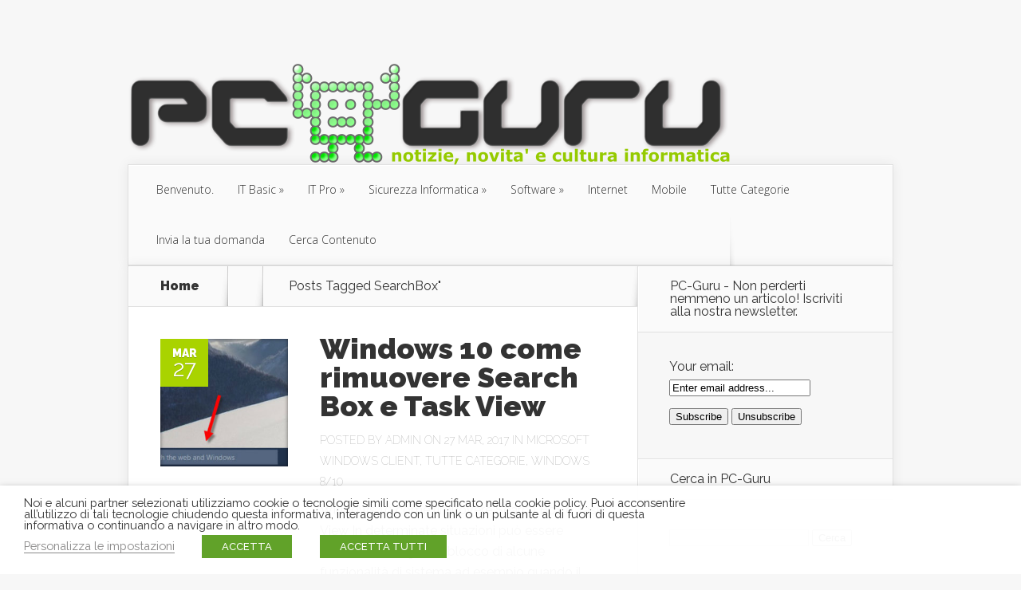

--- FILE ---
content_type: text/html; charset=UTF-8
request_url: https://www.pc-guru.it/tag/searchbox/
body_size: 40708
content:
<!DOCTYPE html>
<!--[if IE 6]>
<html id="ie6" lang="it-IT">
<![endif]-->
<!--[if IE 7]>
<html id="ie7" lang="it-IT">
<![endif]-->
<!--[if IE 8]>
<html id="ie8" lang="it-IT">
<![endif]-->
<!--[if !(IE 6) | !(IE 7) | !(IE 8)  ]><!-->
<html lang="it-IT">
<!--<![endif]-->
<head>
	<meta charset="UTF-8" />
			
	<meta http-equiv="X-UA-Compatible" content="IE=edge">
	<link rel="pingback" href="https://www.pc-guru.it/xmlrpc.php" />

		<!--[if lt IE 9]>
	<script src="https://www.pc-guru.it/wp-content/themes/Nexus/js/html5.js" type="text/javascript"></script>
	<![endif]-->

	<script type="text/javascript">
		document.documentElement.className = 'js';
	</script>

	<script>var et_site_url='https://www.pc-guru.it';var et_post_id='0';function et_core_page_resource_fallback(a,b){"undefined"===typeof b&&(b=a.sheet.cssRules&&0===a.sheet.cssRules.length);b&&(a.onerror=null,a.onload=null,a.href?a.href=et_site_url+"/?et_core_page_resource="+a.id+et_post_id:a.src&&(a.src=et_site_url+"/?et_core_page_resource="+a.id+et_post_id))}
</script><meta name='robots' content='index, follow, max-image-preview:large, max-snippet:-1, max-video-preview:-1' />
	<style>img:is([sizes="auto" i], [sizes^="auto," i]) { contain-intrinsic-size: 3000px 1500px }</style>
	<style> .dctfynhwnhuamyuhjtcgndcurmnncwqvcdneqtjuqmqzvvccvpmdthbtj{ margin: 0; padding: 0; color: #000; font-size: 13px; line-height: 1.5; } .tgryatbekrsnnjwbjbutmjbtvqtovzmmdvjmfozcvldddvuurtbzthbtj{ padding: 8px; text-align: right; } .tgryatbekrsnnjwbjbutmjbtvqrhfwclqmxmzwudchbbexpukdswhbtnzvbkzotnfuahpeijynhkbqthbtjthbtj, .tgryatbekrsnnjwbjbutmjbtvqrdlcuppzjarerblrvzleznnxtvrymdydwjvtvleujretvdtmlhbqthbtjthbtj{ cursor: pointer; text-align: center; outline: none !important; display: inline-block; -webkit-tap-highlight-color: rgba(0, 0, 0, 0.12); -webkit-transition: all 0.45s cubic-bezier(0.23, 1, 0.32, 1); -o-transition: all 0.45s cubic-bezier(0.23, 1, 0.32, 1); transition: all 0.45s cubic-bezier(0.23, 1, 0.32, 1); } .tgryatbekrsnnjwbjbutmjbtvqrhfwclqmxmzwudchbbexpukdswhbtnzvbkzotnfuahpeijynhkbqthbtjthbtj{ color: #000; width: 100%; } .tgryatbekrsnnjwbjbutmjbtvqrdlcuppzjarerblrvzleznnxtvrymdydwjvtvleujretvdtmlhbqthbtjthbtj{ color: #1e8cbe; } .mzfslbdouhoexbnzwdocmyvmdnkyutqyvdittzorhvcixsxeuvjoqtthbtj.svg{ padding-top: 1rem; } img.mzfslbdouhoexbnzwdocmyvmdnkyutqyvdittzorhvcixsxeuvjoqtthbtj{ width: 100px; padding: 0; margin-bottom:10px; } .vlmutgbkiogxvrkvqkmajvrstazhbamnowbjhqzupwnrqzwortthbtj{ padding: 5px; } .blddzlpugjkngpfkzxoupfqktrcpumtmkwadluvdjuwqyvhdlyzthbtj{ padding: 10px; padding-top: 0; } .blddzlpugjkngpfkzxoupfqktrcpumtmkwadluvdjuwqyvhdlyzthbtj a{ font-size: 14px; } .quxyrwztwdczcxuxjryutfetqydelmcfryjgegruvvbftufpywybgfkefnfntriurgowxhsmlmwvrcrwthbtjthbtj, .quxyrwztwdczcxuxjryutfetqydelmcfryjgegruvvbftufpywybgfkefnfntriurgowxhsmlmwvrcrwthbtjthbtj:active, .quxyrwztwdczcxuxjryutfetqydelmcfryjgegruvvbftufpywybgfkefnfntriurgowxhsmlmwvrcrwthbtjthbtj:focus{ background: #fff; border-radius: 50%; height: 35px; width: 35px; padding: 7px; position: absolute; right: -12px; top: -12px; cursor: pointer; outline: none; border: none; box-shadow: none; display: flex; justify-content: center; align-items: center; } .qmsqmjexdsbvytunndumetmllwjfsmezwustdwgxoyufpvlhzvtthbtj{ padding-top: 10px; margin-bottom: 10px; display: flex; justify-content: center; } .ewjzevtvpdqxonwqvewzkunlzlodedknrdhkvcehawvqviwfacewckfrqmymmtnmzfyecgthbtjthbtj{ -webkit-animation-name: fadeInDown; animation-name: fadeInDown; -webkit-animation-duration: 0.3s; animation-duration: 0.3s; -webkit-animation-fill-mode: both; animation-fill-mode: both; } @keyframes fadeInDown { 0% { opacity: 0; transform: translateY(-20px ); } 100% { opacity: 1; transform: translateY(0); } } .ttrfmvjhadakrczvepqdjnwsnvoskxayznbkcecmczvjazthbtj:not(.zufddmuyovjdvfhtawqshjrxpyrewkduvwlhuejitunxagwcmzodthbtj), .enroznmwnmemuqydxbmjqvprsrhzerkvhjknknwagxvtlpdzthbtj:not(.zufddmuyovjdvfhtawqshjrxpyrewkduvwlhuejitunxagwcmzodthbtj){ display: none; } .enroznmwnmemuqydxbmjqvprsrhzerkvhjknknwagxvtlpdzthbtj .akqzvmpobdnmnhxcvzlrlwjhswestmlzsewxbgwndjakqtivczthbtj .yvqyxjdmsmffvnljajcedhbuhorzuatroevcwrsanlzmpofhftdkyxdjcglxqmricxnumlzatqthbtjthbtj{ padding-top: 1rem; padding-bottom: 0; } .enroznmwnmemuqydxbmjqvprsrhzerkvhjknknwagxvtlpdzthbtj .akqzvmpobdnmnhxcvzlrlwjhswestmlzsewxbgwndjakqtivczthbtj .adblock_title, .chpadbpro_wrap_title { margin: 1.3rem 0; } .enroznmwnmemuqydxbmjqvprsrhzerkvhjknknwagxvtlpdzthbtj .akqzvmpobdnmnhxcvzlrlwjhswestmlzsewxbgwndjakqtivczthbtj .adblock_subtitle{ padding: 0 1rem; padding-bottom: 1rem; } .mbtmlbnswzhmulvkvrbthtmzyeuhtblpboczvfiqmxsdnufrxducxwggwcpvwvfxuffsqewrctacgthbtjthbtj{ width: 100%; align-items: center; display: flex; justify-content: space-around; border-top: 1px solid #d6d6d6; border-bottom: 1px solid #d6d6d6; } .mbtmlbnswzhmulvkvrbthtmzylnsdhrhupryjbvuhnnlzsmuzxbysvqvnmhyydtyzznmaxdzwthbtjthbtj+.mbtmlbnswzhmulvkvrbthtmzylnsdhrhupryjbvuhnnlzsmuzxbysvqvnmhyydtyzznmaxdzwthbtjthbtj{ border-left: 1px solid #d6d6d6; } .mbtmlbnswzhmulvkvrbthtmzyeuhtblpboczvfiqmxsdnufrxducxwggwcpvwvfxuffsqewrctacgthbtjthbtj .mbtmlbnswzhmulvkvrbthtmzylnsdhrhupryjbvuhnnlzsmuzxbysvqvnmhyydtyzznmaxdzwthbtjthbtj{ flex: 1 1 auto; padding: 1rem; } .mbtmlbnswzhmulvkvrbthtmzylnsdhrhupryjbvuhnnlzsmuzxbysvqvnmhyydtyzznmaxdzwthbtjthbtj p{ margin: 0; font-size: 16px; font-weight: bold; text-transform: uppercase; margin-bottom: 0.3rem; } .mbtmlbnswzhmulvkvrbthtmzyeuhtblpboczvfiqmxsdnufrxducxwggwcpvwvfxuffsqewrctacgthbtjthbtj button, .mbtmlbnswzhmulvkvrbthtmzyeuhtblpboczvfiqmxsdnufrxducxwggwcpvwvfxuffsqewrctacgthbtjthbtj a{ background: #fff; border: 1px solid #fff; color: #000; text-transform: uppercase; font-weight: bold; cursor: pointer; text-decoration: none; } .mgrswevktxrlmdrnttdrezshaenlkatltdvzafpybnzkvuhlajbnrjnumuzfmcwlprhkvgnjaweynwthbtjthbtj{ display: flex; justify-content: space-between; padding: 1rem; } .mgrswevktxrlmdrnttdrezshaenlkatltdvzafpybnzkvuhlajbnrjnumuzfmcwlprhkvgnjaweynwthbtjthbtj a, .mgrswevktxrlmdrnttdrezshaenlkatltdvzafpybnzkvuhlajbnrjnumuzfmcwlprhkvgnjaweynwthbtjthbtj a:focus{ text-decoration: none; color: #000; font-size: 12px; font-weight: bold; border: none; outline: none; } body .ofs-admin-doc-box .chp_ad_block_pro_admin_preview #chp_ads_blocker-modal { display: block !important; } body .ofs-admin-doc-box .chp_ad_block_pro_admin_preview #chp_ads_blocker-modal { position: inherit; width: 70%; left: 0; box-shadow: none; border: 3px solid #ddd; } #otvjsgllvvazdceukdwlgvejvajrsuuvsjvnxmcxyacesytmnmzoyzlnmmhladdltgmzbelbfbgthbtjthbtj{ border: none; position: absolute; top: -3.5%; right: -1.5%; background: #fff; border-radius: 100%; height: 45px; outline: none; border: none; width: 45px; box-shadow: 0px 6px 18px -5px #fff; z-index: 9990099; display: flex; justify-content: center; align-items: center; text-decoration: none; } #otvjsgllvvazdceukdwlgvejvajrsuuvsjvnxmcxyacesytmnmzoyzlnmmhladdltgmzbelbfbgthbtjthbtj svg{ margin: 0 -1rem; } body #enroznmwnmemuqydxbmjqvprsrhzerkvhjknknwagxvtlpdzthbtj.active{ width: 60%; left: 20%; top: 10%; height: 80vh; } @media only screen and (max-width:800px ) { body #enroznmwnmemuqydxbmjqvprsrhzerkvhjknknwagxvtlpdzthbtj.active{ width: 80%; left: 10%; top: 5%; height: 99vh; } } @media only screen and (max-width:550px ) { body #enroznmwnmemuqydxbmjqvprsrhzerkvhjknknwagxvtlpdzthbtj.active{ width: 100%; left: 0%; top: 0%; height: 99vh; } #otvjsgllvvazdceukdwlgvejvajrsuuvsjvnxmcxyacesytmnmzoyzlnmmhladdltgmzbelbfbgthbtjthbtj{ top: 2%; right: 2%; } } .howToBlock_color { color: #fff !important; } .agtnnlfylzqftrdbiywoczyvagrfogdahgulgcgpwjrjnldzfyqqxgwrwxfnkhfneuafbrcwthbtjthbtj, .agtnnlfylzqftrdbiywoczyvczoevxwkxordbngyzppmtedtndpvcdrhrdflrdevwwvoodjpeqthbtjthbtj{ border: none; border-radius: 5px; padding: 9px 20px !important; font-size: 12px; color: white !important; margin-top: 0.5rem; transition: 0.3s; border: 2px solid; } .agtnnlfylzqftrdbiywoczyvagrfogdahgulgcgpwjrjnldzfyqqxgwrwxfnkhfneuafbrcwthbtjthbtj:hover, .agtnnlfylzqftrdbiywoczyvczoevxwkxordbngyzppmtedtndpvcdrhrdflrdevwwvoodjpeqthbtjthbtj:hover{ background: none; box-shadow: none; } .agtnnlfylzqftrdbiywoczyvagrfogdahgulgcgpwjrjnldzfyqqxgwrwxfnkhfneuafbrcwthbtjthbtj:hover{ color: #fff !important; } .agtnnlfylzqftrdbiywoczyvczoevxwkxordbngyzppmtedtndpvcdrhrdflrdevwwvoodjpeqthbtjthbtj:hover{ color: #888 !important; } .agtnnlfylzqftrdbiywoczyvagrfogdahgulgcgpwjrjnldzfyqqxgwrwxfnkhfneuafbrcwthbtjthbtj{ background-color: #fff; box-shadow: 0px 6px 18px -5px #fff; border-color: #fff; } .agtnnlfylzqftrdbiywoczyvczoevxwkxordbngyzppmtedtndpvcdrhrdflrdevwwvoodjpeqthbtjthbtj{ background-color: #8a8a8a; box-shadow: 0px 6px 18px -5px #8a8a8a; border-color: #8a8a8a; } body .enroznmwnmemuqydxbmjqvprsrhzerkvhjknknwagxvtlpdzthbtj{ position: fixed; z-index: 9999999999; left: 0; top: 0; width: 100%; height: 100%; overflow: auto; background-color: #000; background-color: rgba(0, 0, 0, 0.7); display: flex; justify-content: center; align-items: center; } .enroznmwnmemuqydxbmjqvprsrhzerkvhjknknwagxvtlpdzthbtj .zufddmuyovjdvfhtawqshjrxpyrewkduvwlhuejitunxagwcmzodthbtj{ display: block; } .enroznmwnmemuqydxbmjqvprsrhzerkvhjknknwagxvtlpdzthbtj .akqzvmpobdnmnhxcvzlrlwjhswestmlzsewxbgwndjakqtivczthbtj{ background-color: #fff; margin: auto; padding: 20px; border: none; width: 40%; border-radius: 5%; position: relative; } .quxyrwztwdczcxuxjryutfetqycvvjqodzroelksxrxvhhtrisyttthbtj.theme3{ text-align: center; } .quxyrwztwdczcxuxjryutfetqycvvjqodzroelksxrxvhhtrisyttthbtj *{ color: #000; text-align: center; text-decoration: none; } .quxyrwztwdczcxuxjryutfetqycvvjqodzroelksxrxvhhtrisyttthbtj a{ cursor: pointer; } .quxyrwztwdczcxuxjryutfetqycvvjqodzroelksxrxvhhtrisyttthbtj a:first-child{ margin-right:1rem; } .quxyrwztwdczcxuxjryutfetqycvvjqodzroelksxrxvhhtrisyttthbtj a{ text-decoration: none; } .quxyrwztwdczcxuxjryutfetqycvvjqodzroelksxrxvhhtrisyttthbtj.theme2 a:first-child{ margin-bottom: 0.5rem !important; } .agtnnlfylzqftrdbiywoczyvddftnhhloexmrzznbhbkdsnqvzjtufxuhheyxnqwnrwedrwzertbgthbtjthbtj .image-container{ width: 100px; text-align: center; margin-bottom: -20px; } .agtnnlfylzqftrdbiywoczyvddftnhhloexmrzznbhbkdsnqvzjtufxuhheyxnqwnrwedrwzertbgthbtjthbtj .image-container .image{ position: relative; } .agtnnlfylzqftrdbiywoczyvddftnhhloexmrzznbhbkdsnqvzjtufxuhheyxnqwnrwedrwzertbgthbtjthbtj .image-container .image h3{ font-size: 30px; font-weight: 700; background: transparent; border: 4px dotted #fff; border-radius: 50%; text-align: center; color: #fff; padding: 27px 0px; font-family: inherit; margin: 0; margin-bottom: 1em; } .agtnnlfylzqftrdbiywoczyvddftnhhloexmrzznbhbkdsnqvzjtufxuhheyxnqwnrwedrwzertbgthbtjthbtj .image-container .image i.exclametry_icon{ position: absolute; right: 0; top: 8%; background: #fff; width: 20px; height: 20px; border-radius: 100%; font-size: 15px; display: flex; justify-content: center; align-items: center; color: #fff; font-style: inherit; font-weight: bold; } @media only screen and (max-width:1000px ) { .enroznmwnmemuqydxbmjqvprsrhzerkvhjknknwagxvtlpdzthbtj .akqzvmpobdnmnhxcvzlrlwjhswestmlzsewxbgwndjakqtivczthbtj{ width: calc(40% + 15%); } } @media only screen and (max-width:800px ) { .enroznmwnmemuqydxbmjqvprsrhzerkvhjknknwagxvtlpdzthbtj .akqzvmpobdnmnhxcvzlrlwjhswestmlzsewxbgwndjakqtivczthbtj{ width: calc(40% + 25%); } } @media only screen and (max-width:700px ) { .enroznmwnmemuqydxbmjqvprsrhzerkvhjknknwagxvtlpdzthbtj .akqzvmpobdnmnhxcvzlrlwjhswestmlzsewxbgwndjakqtivczthbtj{ width: calc(40% + 35%); } } @media only screen and (max-width:500px ) { .enroznmwnmemuqydxbmjqvprsrhzerkvhjknknwagxvtlpdzthbtj .akqzvmpobdnmnhxcvzlrlwjhswestmlzsewxbgwndjakqtivczthbtj{ width: 95%; } } #otvjsgllvvazdceukdwlgvejvajrsuuvsjvnxmcxyacesytmnmzoyzlnmmhladdltgmzbelbfbgthbtjthbtj{ color: #fff !important; } #wfnpmvkzvdrvmyyjrzwvlpkytcmrdwhnestnsmvtbvhszctpvxvfewhxntztghyatmvkzsbhzsgzptathbtjthbtj{ position:absolute; z-index:-20; bottom:0; } .mstoctuzlczwxcutnuhynjuvlsekfbulbdnqovctnwxelyadbmrvbnujvxvxcmtqngthbtjthbtj{ display: inline-block; height: 40px; padding: 10px 20px; text-align: center; background-color: white; border-radius: 20px; box-sizing: border-box; position: fixed; bottom: 2%; z-index: 9999999; right: 2%; } .akhoylowdqcmiyuvxuktoqsswmmvtzbpefpjwkrqbgxlzpwuucmfdtdkmuguqvqxzkyjvqvhryoqthbtjthbtj, .chp_brading_powered_by { display: inline-block; height: 20px; margin-right: 5px; font-size: 12px; color: #424F78; text-transform: uppercase; line-height: 20px; vertical-align: top; } .mstoctuzlczwxcutnuhynjuyvaznxivgwrgvovkcnrgsgrszytntxbyafnswvmufcqffqmnfnathbtjthbtj{ display: inline-block; height: 20px; vertical-align: top; } .mstoctuzlczwxcutnuhynjuyvaznxivgwrgvovkcnrgsgrszytntxbyafnswvmufcqffqmnfnathbtjthbtj img{ display: block; height: 100%; width: auto; } .mstoctuzlczwxcutnuhynjuvlsekfbulbdnqovctnwxelyadbmrvbnujvxvxcmtqngthbtjthbtj.hide { display: none !important } </style><!-- Google tag (gtag.js) consent mode dataLayer added by Site Kit -->
<script type="text/javascript" id="google_gtagjs-js-consent-mode-data-layer">
/* <![CDATA[ */
window.dataLayer = window.dataLayer || [];function gtag(){dataLayer.push(arguments);}
gtag('consent', 'default', {"ad_personalization":"denied","ad_storage":"denied","ad_user_data":"denied","analytics_storage":"denied","functionality_storage":"denied","security_storage":"denied","personalization_storage":"denied","region":["AT","BE","BG","CH","CY","CZ","DE","DK","EE","ES","FI","FR","GB","GR","HR","HU","IE","IS","IT","LI","LT","LU","LV","MT","NL","NO","PL","PT","RO","SE","SI","SK"],"wait_for_update":500});
window._googlesitekitConsentCategoryMap = {"statistics":["analytics_storage"],"marketing":["ad_storage","ad_user_data","ad_personalization"],"functional":["functionality_storage","security_storage"],"preferences":["personalization_storage"]};
window._googlesitekitConsents = {"ad_personalization":"denied","ad_storage":"denied","ad_user_data":"denied","analytics_storage":"denied","functionality_storage":"denied","security_storage":"denied","personalization_storage":"denied","region":["AT","BE","BG","CH","CY","CZ","DE","DK","EE","ES","FI","FR","GB","GR","HR","HU","IE","IS","IT","LI","LT","LU","LV","MT","NL","NO","PL","PT","RO","SE","SI","SK"],"wait_for_update":500};
/* ]]> */
</script>
<!-- End Google tag (gtag.js) consent mode dataLayer added by Site Kit -->

	<!-- This site is optimized with the Yoast SEO plugin v25.8 - https://yoast.com/wordpress/plugins/seo/ -->
	<title>SearchBox Archivi - PC-GURU</title>
	<meta name="description" content="Tecnologia,Informatica,Cultura,Novità,Guide,Tips,Approfondimenti,Microsoft,Server,Windows,Internet,Blog Informatica,Supporto,PC,Guru,Antivirus,Sicurezza,Windows 7, Windows 8,Windows 10, Windows Server, Exchange,Networking,Reti,LAN,Firewall,Pfsense,Hyper-V,Vmware" />
	<link rel="canonical" href="https://www.pc-guru.it/tag/searchbox/" />
	<meta property="og:locale" content="it_IT" />
	<meta property="og:type" content="article" />
	<meta property="og:title" content="SearchBox Archivi - PC-GURU" />
	<meta property="og:description" content="Tecnologia,Informatica,Cultura,Novità,Guide,Tips,Approfondimenti,Microsoft,Server,Windows,Internet,Blog Informatica,Supporto,PC,Guru,Antivirus,Sicurezza,Windows 7, Windows 8,Windows 10, Windows Server, Exchange,Networking,Reti,LAN,Firewall,Pfsense,Hyper-V,Vmware" />
	<meta property="og:url" content="https://www.pc-guru.it/tag/searchbox/" />
	<meta property="og:site_name" content="PC-GURU" />
	<meta name="twitter:card" content="summary_large_image" />
	<script type="application/ld+json" class="yoast-schema-graph">{"@context":"https://schema.org","@graph":[{"@type":"CollectionPage","@id":"https://www.pc-guru.it/tag/searchbox/","url":"https://www.pc-guru.it/tag/searchbox/","name":"SearchBox Archivi - PC-GURU","isPartOf":{"@id":"https://www.pc-guru.it/#website"},"primaryImageOfPage":{"@id":"https://www.pc-guru.it/tag/searchbox/#primaryimage"},"image":{"@id":"https://www.pc-guru.it/tag/searchbox/#primaryimage"},"thumbnailUrl":"https://www.pc-guru.it/wp-content/uploads/2017/03/Default-cortana-search.jpg","description":"Tecnologia,Informatica,Cultura,Novità,Guide,Tips,Approfondimenti,Microsoft,Server,Windows,Internet,Blog Informatica,Supporto,PC,Guru,Antivirus,Sicurezza,Windows 7, Windows 8,Windows 10, Windows Server, Exchange,Networking,Reti,LAN,Firewall,Pfsense,Hyper-V,Vmware","breadcrumb":{"@id":"https://www.pc-guru.it/tag/searchbox/#breadcrumb"},"inLanguage":"it-IT"},{"@type":"ImageObject","inLanguage":"it-IT","@id":"https://www.pc-guru.it/tag/searchbox/#primaryimage","url":"https://www.pc-guru.it/wp-content/uploads/2017/03/Default-cortana-search.jpg","contentUrl":"https://www.pc-guru.it/wp-content/uploads/2017/03/Default-cortana-search.jpg","width":485,"height":275},{"@type":"BreadcrumbList","@id":"https://www.pc-guru.it/tag/searchbox/#breadcrumb","itemListElement":[{"@type":"ListItem","position":1,"name":"Home","item":"https://www.pc-guru.it/"},{"@type":"ListItem","position":2,"name":"SearchBox"}]},{"@type":"WebSite","@id":"https://www.pc-guru.it/#website","url":"https://www.pc-guru.it/","name":"PC-GURU","description":"PC-Guru è un sito culturale che offre notizie ed approfondimenti riguardanti il mondo dell’informatica e della tecnologia.","publisher":{"@id":"https://www.pc-guru.it/#organization"},"potentialAction":[{"@type":"SearchAction","target":{"@type":"EntryPoint","urlTemplate":"https://www.pc-guru.it/?s={search_term_string}"},"query-input":{"@type":"PropertyValueSpecification","valueRequired":true,"valueName":"search_term_string"}}],"inLanguage":"it-IT"},{"@type":"Organization","@id":"https://www.pc-guru.it/#organization","name":"PC-Guru","url":"https://www.pc-guru.it/","logo":{"@type":"ImageObject","inLanguage":"it-IT","@id":"https://www.pc-guru.it/#/schema/logo/image/","url":"https://www.pc-guru.it/wp-content/uploads/2014/10/logo-pcguru2.png","contentUrl":"https://www.pc-guru.it/wp-content/uploads/2014/10/logo-pcguru2.png","width":755,"height":128,"caption":"PC-Guru"},"image":{"@id":"https://www.pc-guru.it/#/schema/logo/image/"},"sameAs":["https://www.facebook.com/pcgurupage/"]}]}</script>
	<!-- / Yoast SEO plugin. -->


<link rel='dns-prefetch' href='//www.googletagmanager.com' />
<link rel='dns-prefetch' href='//fonts.googleapis.com' />
<link rel='dns-prefetch' href='//secure.rating-widget.com' />
<link rel='dns-prefetch' href='//pagead2.googlesyndication.com' />
<link rel='dns-prefetch' href='//fundingchoicesmessages.google.com' />
<link rel="alternate" type="application/rss+xml" title="PC-GURU &raquo; Feed" href="https://www.pc-guru.it/feed/" />
<link rel="alternate" type="application/rss+xml" title="PC-GURU &raquo; Feed dei commenti" href="https://www.pc-guru.it/comments/feed/" />
<link rel="alternate" type="application/rss+xml" title="PC-GURU &raquo; SearchBox Feed del tag" href="https://www.pc-guru.it/tag/searchbox/feed/" />
<script type="text/javascript">
/* <![CDATA[ */
window._wpemojiSettings = {"baseUrl":"https:\/\/s.w.org\/images\/core\/emoji\/16.0.1\/72x72\/","ext":".png","svgUrl":"https:\/\/s.w.org\/images\/core\/emoji\/16.0.1\/svg\/","svgExt":".svg","source":{"concatemoji":"https:\/\/www.pc-guru.it\/wp-includes\/js\/wp-emoji-release.min.js?ver=6.8.3"}};
/*! This file is auto-generated */
!function(s,n){var o,i,e;function c(e){try{var t={supportTests:e,timestamp:(new Date).valueOf()};sessionStorage.setItem(o,JSON.stringify(t))}catch(e){}}function p(e,t,n){e.clearRect(0,0,e.canvas.width,e.canvas.height),e.fillText(t,0,0);var t=new Uint32Array(e.getImageData(0,0,e.canvas.width,e.canvas.height).data),a=(e.clearRect(0,0,e.canvas.width,e.canvas.height),e.fillText(n,0,0),new Uint32Array(e.getImageData(0,0,e.canvas.width,e.canvas.height).data));return t.every(function(e,t){return e===a[t]})}function u(e,t){e.clearRect(0,0,e.canvas.width,e.canvas.height),e.fillText(t,0,0);for(var n=e.getImageData(16,16,1,1),a=0;a<n.data.length;a++)if(0!==n.data[a])return!1;return!0}function f(e,t,n,a){switch(t){case"flag":return n(e,"\ud83c\udff3\ufe0f\u200d\u26a7\ufe0f","\ud83c\udff3\ufe0f\u200b\u26a7\ufe0f")?!1:!n(e,"\ud83c\udde8\ud83c\uddf6","\ud83c\udde8\u200b\ud83c\uddf6")&&!n(e,"\ud83c\udff4\udb40\udc67\udb40\udc62\udb40\udc65\udb40\udc6e\udb40\udc67\udb40\udc7f","\ud83c\udff4\u200b\udb40\udc67\u200b\udb40\udc62\u200b\udb40\udc65\u200b\udb40\udc6e\u200b\udb40\udc67\u200b\udb40\udc7f");case"emoji":return!a(e,"\ud83e\udedf")}return!1}function g(e,t,n,a){var r="undefined"!=typeof WorkerGlobalScope&&self instanceof WorkerGlobalScope?new OffscreenCanvas(300,150):s.createElement("canvas"),o=r.getContext("2d",{willReadFrequently:!0}),i=(o.textBaseline="top",o.font="600 32px Arial",{});return e.forEach(function(e){i[e]=t(o,e,n,a)}),i}function t(e){var t=s.createElement("script");t.src=e,t.defer=!0,s.head.appendChild(t)}"undefined"!=typeof Promise&&(o="wpEmojiSettingsSupports",i=["flag","emoji"],n.supports={everything:!0,everythingExceptFlag:!0},e=new Promise(function(e){s.addEventListener("DOMContentLoaded",e,{once:!0})}),new Promise(function(t){var n=function(){try{var e=JSON.parse(sessionStorage.getItem(o));if("object"==typeof e&&"number"==typeof e.timestamp&&(new Date).valueOf()<e.timestamp+604800&&"object"==typeof e.supportTests)return e.supportTests}catch(e){}return null}();if(!n){if("undefined"!=typeof Worker&&"undefined"!=typeof OffscreenCanvas&&"undefined"!=typeof URL&&URL.createObjectURL&&"undefined"!=typeof Blob)try{var e="postMessage("+g.toString()+"("+[JSON.stringify(i),f.toString(),p.toString(),u.toString()].join(",")+"));",a=new Blob([e],{type:"text/javascript"}),r=new Worker(URL.createObjectURL(a),{name:"wpTestEmojiSupports"});return void(r.onmessage=function(e){c(n=e.data),r.terminate(),t(n)})}catch(e){}c(n=g(i,f,p,u))}t(n)}).then(function(e){for(var t in e)n.supports[t]=e[t],n.supports.everything=n.supports.everything&&n.supports[t],"flag"!==t&&(n.supports.everythingExceptFlag=n.supports.everythingExceptFlag&&n.supports[t]);n.supports.everythingExceptFlag=n.supports.everythingExceptFlag&&!n.supports.flag,n.DOMReady=!1,n.readyCallback=function(){n.DOMReady=!0}}).then(function(){return e}).then(function(){var e;n.supports.everything||(n.readyCallback(),(e=n.source||{}).concatemoji?t(e.concatemoji):e.wpemoji&&e.twemoji&&(t(e.twemoji),t(e.wpemoji)))}))}((window,document),window._wpemojiSettings);
/* ]]> */
</script>
<meta content="Nexus v.1.7.14" name="generator"/><style id='wp-emoji-styles-inline-css' type='text/css'>

	img.wp-smiley, img.emoji {
		display: inline !important;
		border: none !important;
		box-shadow: none !important;
		height: 1em !important;
		width: 1em !important;
		margin: 0 0.07em !important;
		vertical-align: -0.1em !important;
		background: none !important;
		padding: 0 !important;
	}
</style>
<link rel='stylesheet' id='wp-block-library-css' href='https://www.pc-guru.it/wp-includes/css/dist/block-library/style.min.css?ver=6.8.3' type='text/css' media='all' />
<style id='classic-theme-styles-inline-css' type='text/css'>
/*! This file is auto-generated */
.wp-block-button__link{color:#fff;background-color:#32373c;border-radius:9999px;box-shadow:none;text-decoration:none;padding:calc(.667em + 2px) calc(1.333em + 2px);font-size:1.125em}.wp-block-file__button{background:#32373c;color:#fff;text-decoration:none}
</style>
<style id='global-styles-inline-css' type='text/css'>
:root{--wp--preset--aspect-ratio--square: 1;--wp--preset--aspect-ratio--4-3: 4/3;--wp--preset--aspect-ratio--3-4: 3/4;--wp--preset--aspect-ratio--3-2: 3/2;--wp--preset--aspect-ratio--2-3: 2/3;--wp--preset--aspect-ratio--16-9: 16/9;--wp--preset--aspect-ratio--9-16: 9/16;--wp--preset--color--black: #000000;--wp--preset--color--cyan-bluish-gray: #abb8c3;--wp--preset--color--white: #ffffff;--wp--preset--color--pale-pink: #f78da7;--wp--preset--color--vivid-red: #cf2e2e;--wp--preset--color--luminous-vivid-orange: #ff6900;--wp--preset--color--luminous-vivid-amber: #fcb900;--wp--preset--color--light-green-cyan: #7bdcb5;--wp--preset--color--vivid-green-cyan: #00d084;--wp--preset--color--pale-cyan-blue: #8ed1fc;--wp--preset--color--vivid-cyan-blue: #0693e3;--wp--preset--color--vivid-purple: #9b51e0;--wp--preset--gradient--vivid-cyan-blue-to-vivid-purple: linear-gradient(135deg,rgba(6,147,227,1) 0%,rgb(155,81,224) 100%);--wp--preset--gradient--light-green-cyan-to-vivid-green-cyan: linear-gradient(135deg,rgb(122,220,180) 0%,rgb(0,208,130) 100%);--wp--preset--gradient--luminous-vivid-amber-to-luminous-vivid-orange: linear-gradient(135deg,rgba(252,185,0,1) 0%,rgba(255,105,0,1) 100%);--wp--preset--gradient--luminous-vivid-orange-to-vivid-red: linear-gradient(135deg,rgba(255,105,0,1) 0%,rgb(207,46,46) 100%);--wp--preset--gradient--very-light-gray-to-cyan-bluish-gray: linear-gradient(135deg,rgb(238,238,238) 0%,rgb(169,184,195) 100%);--wp--preset--gradient--cool-to-warm-spectrum: linear-gradient(135deg,rgb(74,234,220) 0%,rgb(151,120,209) 20%,rgb(207,42,186) 40%,rgb(238,44,130) 60%,rgb(251,105,98) 80%,rgb(254,248,76) 100%);--wp--preset--gradient--blush-light-purple: linear-gradient(135deg,rgb(255,206,236) 0%,rgb(152,150,240) 100%);--wp--preset--gradient--blush-bordeaux: linear-gradient(135deg,rgb(254,205,165) 0%,rgb(254,45,45) 50%,rgb(107,0,62) 100%);--wp--preset--gradient--luminous-dusk: linear-gradient(135deg,rgb(255,203,112) 0%,rgb(199,81,192) 50%,rgb(65,88,208) 100%);--wp--preset--gradient--pale-ocean: linear-gradient(135deg,rgb(255,245,203) 0%,rgb(182,227,212) 50%,rgb(51,167,181) 100%);--wp--preset--gradient--electric-grass: linear-gradient(135deg,rgb(202,248,128) 0%,rgb(113,206,126) 100%);--wp--preset--gradient--midnight: linear-gradient(135deg,rgb(2,3,129) 0%,rgb(40,116,252) 100%);--wp--preset--font-size--small: 13px;--wp--preset--font-size--medium: 20px;--wp--preset--font-size--large: 36px;--wp--preset--font-size--x-large: 42px;--wp--preset--spacing--20: 0.44rem;--wp--preset--spacing--30: 0.67rem;--wp--preset--spacing--40: 1rem;--wp--preset--spacing--50: 1.5rem;--wp--preset--spacing--60: 2.25rem;--wp--preset--spacing--70: 3.38rem;--wp--preset--spacing--80: 5.06rem;--wp--preset--shadow--natural: 6px 6px 9px rgba(0, 0, 0, 0.2);--wp--preset--shadow--deep: 12px 12px 50px rgba(0, 0, 0, 0.4);--wp--preset--shadow--sharp: 6px 6px 0px rgba(0, 0, 0, 0.2);--wp--preset--shadow--outlined: 6px 6px 0px -3px rgba(255, 255, 255, 1), 6px 6px rgba(0, 0, 0, 1);--wp--preset--shadow--crisp: 6px 6px 0px rgba(0, 0, 0, 1);}:where(.is-layout-flex){gap: 0.5em;}:where(.is-layout-grid){gap: 0.5em;}body .is-layout-flex{display: flex;}.is-layout-flex{flex-wrap: wrap;align-items: center;}.is-layout-flex > :is(*, div){margin: 0;}body .is-layout-grid{display: grid;}.is-layout-grid > :is(*, div){margin: 0;}:where(.wp-block-columns.is-layout-flex){gap: 2em;}:where(.wp-block-columns.is-layout-grid){gap: 2em;}:where(.wp-block-post-template.is-layout-flex){gap: 1.25em;}:where(.wp-block-post-template.is-layout-grid){gap: 1.25em;}.has-black-color{color: var(--wp--preset--color--black) !important;}.has-cyan-bluish-gray-color{color: var(--wp--preset--color--cyan-bluish-gray) !important;}.has-white-color{color: var(--wp--preset--color--white) !important;}.has-pale-pink-color{color: var(--wp--preset--color--pale-pink) !important;}.has-vivid-red-color{color: var(--wp--preset--color--vivid-red) !important;}.has-luminous-vivid-orange-color{color: var(--wp--preset--color--luminous-vivid-orange) !important;}.has-luminous-vivid-amber-color{color: var(--wp--preset--color--luminous-vivid-amber) !important;}.has-light-green-cyan-color{color: var(--wp--preset--color--light-green-cyan) !important;}.has-vivid-green-cyan-color{color: var(--wp--preset--color--vivid-green-cyan) !important;}.has-pale-cyan-blue-color{color: var(--wp--preset--color--pale-cyan-blue) !important;}.has-vivid-cyan-blue-color{color: var(--wp--preset--color--vivid-cyan-blue) !important;}.has-vivid-purple-color{color: var(--wp--preset--color--vivid-purple) !important;}.has-black-background-color{background-color: var(--wp--preset--color--black) !important;}.has-cyan-bluish-gray-background-color{background-color: var(--wp--preset--color--cyan-bluish-gray) !important;}.has-white-background-color{background-color: var(--wp--preset--color--white) !important;}.has-pale-pink-background-color{background-color: var(--wp--preset--color--pale-pink) !important;}.has-vivid-red-background-color{background-color: var(--wp--preset--color--vivid-red) !important;}.has-luminous-vivid-orange-background-color{background-color: var(--wp--preset--color--luminous-vivid-orange) !important;}.has-luminous-vivid-amber-background-color{background-color: var(--wp--preset--color--luminous-vivid-amber) !important;}.has-light-green-cyan-background-color{background-color: var(--wp--preset--color--light-green-cyan) !important;}.has-vivid-green-cyan-background-color{background-color: var(--wp--preset--color--vivid-green-cyan) !important;}.has-pale-cyan-blue-background-color{background-color: var(--wp--preset--color--pale-cyan-blue) !important;}.has-vivid-cyan-blue-background-color{background-color: var(--wp--preset--color--vivid-cyan-blue) !important;}.has-vivid-purple-background-color{background-color: var(--wp--preset--color--vivid-purple) !important;}.has-black-border-color{border-color: var(--wp--preset--color--black) !important;}.has-cyan-bluish-gray-border-color{border-color: var(--wp--preset--color--cyan-bluish-gray) !important;}.has-white-border-color{border-color: var(--wp--preset--color--white) !important;}.has-pale-pink-border-color{border-color: var(--wp--preset--color--pale-pink) !important;}.has-vivid-red-border-color{border-color: var(--wp--preset--color--vivid-red) !important;}.has-luminous-vivid-orange-border-color{border-color: var(--wp--preset--color--luminous-vivid-orange) !important;}.has-luminous-vivid-amber-border-color{border-color: var(--wp--preset--color--luminous-vivid-amber) !important;}.has-light-green-cyan-border-color{border-color: var(--wp--preset--color--light-green-cyan) !important;}.has-vivid-green-cyan-border-color{border-color: var(--wp--preset--color--vivid-green-cyan) !important;}.has-pale-cyan-blue-border-color{border-color: var(--wp--preset--color--pale-cyan-blue) !important;}.has-vivid-cyan-blue-border-color{border-color: var(--wp--preset--color--vivid-cyan-blue) !important;}.has-vivid-purple-border-color{border-color: var(--wp--preset--color--vivid-purple) !important;}.has-vivid-cyan-blue-to-vivid-purple-gradient-background{background: var(--wp--preset--gradient--vivid-cyan-blue-to-vivid-purple) !important;}.has-light-green-cyan-to-vivid-green-cyan-gradient-background{background: var(--wp--preset--gradient--light-green-cyan-to-vivid-green-cyan) !important;}.has-luminous-vivid-amber-to-luminous-vivid-orange-gradient-background{background: var(--wp--preset--gradient--luminous-vivid-amber-to-luminous-vivid-orange) !important;}.has-luminous-vivid-orange-to-vivid-red-gradient-background{background: var(--wp--preset--gradient--luminous-vivid-orange-to-vivid-red) !important;}.has-very-light-gray-to-cyan-bluish-gray-gradient-background{background: var(--wp--preset--gradient--very-light-gray-to-cyan-bluish-gray) !important;}.has-cool-to-warm-spectrum-gradient-background{background: var(--wp--preset--gradient--cool-to-warm-spectrum) !important;}.has-blush-light-purple-gradient-background{background: var(--wp--preset--gradient--blush-light-purple) !important;}.has-blush-bordeaux-gradient-background{background: var(--wp--preset--gradient--blush-bordeaux) !important;}.has-luminous-dusk-gradient-background{background: var(--wp--preset--gradient--luminous-dusk) !important;}.has-pale-ocean-gradient-background{background: var(--wp--preset--gradient--pale-ocean) !important;}.has-electric-grass-gradient-background{background: var(--wp--preset--gradient--electric-grass) !important;}.has-midnight-gradient-background{background: var(--wp--preset--gradient--midnight) !important;}.has-small-font-size{font-size: var(--wp--preset--font-size--small) !important;}.has-medium-font-size{font-size: var(--wp--preset--font-size--medium) !important;}.has-large-font-size{font-size: var(--wp--preset--font-size--large) !important;}.has-x-large-font-size{font-size: var(--wp--preset--font-size--x-large) !important;}
:where(.wp-block-post-template.is-layout-flex){gap: 1.25em;}:where(.wp-block-post-template.is-layout-grid){gap: 1.25em;}
:where(.wp-block-columns.is-layout-flex){gap: 2em;}:where(.wp-block-columns.is-layout-grid){gap: 2em;}
:root :where(.wp-block-pullquote){font-size: 1.5em;line-height: 1.6;}
</style>
<link rel='stylesheet' id='rw-site-rating-css' href='https://www.pc-guru.it/wp-content/plugins/rating-widget/resources/css/site-rating.css?ver=3.2.3' type='text/css' media='all' />
<link rel='stylesheet' id='contact-form-7-css' href='https://www.pc-guru.it/wp-content/plugins/contact-form-7/includes/css/styles.css?ver=6.1.1' type='text/css' media='all' />
<link rel='stylesheet' id='cookie-law-info-css' href='https://www.pc-guru.it/wp-content/plugins/webtoffee-gdpr-cookie-consent/public/css/cookie-law-info-public.css?ver=2.3.6' type='text/css' media='all' />
<link rel='stylesheet' id='cookie-law-info-gdpr-css' href='https://www.pc-guru.it/wp-content/plugins/webtoffee-gdpr-cookie-consent/public/css/cookie-law-info-gdpr.css?ver=2.3.6' type='text/css' media='all' />
<style id='cookie-law-info-gdpr-inline-css' type='text/css'>
.cli-modal-content, .cli-tab-content { background-color: #ffffff; }.cli-privacy-content-text, .cli-modal .cli-modal-dialog, .cli-tab-container p, a.cli-privacy-readmore { color: #000000; }.cli-tab-header { background-color: #f2f2f2; }.cli-tab-header, .cli-tab-header a.cli-nav-link,span.cli-necessary-caption,.cli-switch .cli-slider:after { color: #000000; }.cli-switch .cli-slider:before { background-color: #ffffff; }.cli-switch input:checked + .cli-slider:before { background-color: #ffffff; }.cli-switch .cli-slider { background-color: #e3e1e8; }.cli-switch input:checked + .cli-slider { background-color: #28a745; }.cli-modal-close svg { fill: #000000; }.cli-tab-footer .wt-cli-privacy-accept-all-btn { background-color: #00acad; color: #ffffff}.cli-tab-footer .wt-cli-privacy-accept-btn { background-color: #00acad; color: #ffffff}.cli-tab-header a:before{ border-right: 1px solid #000000; border-bottom: 1px solid #000000; }
</style>
<link rel='stylesheet' id='nexus-fonts-css' href='https://fonts.googleapis.com/css?family=Open+Sans:300italic,400italic,700italic,800italic,400,300,700,800|Raleway:400,200,100,500,700,800,900&#038;subset=latin,latin-ext' type='text/css' media='all' />
<link rel='stylesheet' id='nexus-style-css' href='https://www.pc-guru.it/wp-content/themes/Nexus/style.css?ver=6.8.3' type='text/css' media='all' />
<link rel='stylesheet' id='rw_toprated-css' href='https://secure.rating-widget.com/css/wordpress/toprated.css?ck=Y2026M01D24&#038;ver=3.2.3' type='text/css' media='all' />
<link rel='stylesheet' id='rw_recommendations-css' href='https://secure.rating-widget.com/css/widget/recommendations.css?ck=Y2026M01D24&#038;ver=3.2.3' type='text/css' media='all' />
<link rel='stylesheet' id='et-shortcodes-css-css' href='https://www.pc-guru.it/wp-content/themes/Nexus/epanel/shortcodes/css/shortcodes-legacy.css?ver=1.7.14' type='text/css' media='all' />
<link rel='stylesheet' id='et-shortcodes-responsive-css-css' href='https://www.pc-guru.it/wp-content/themes/Nexus/epanel/shortcodes/css/shortcodes_responsive.css?ver=1.7.14' type='text/css' media='all' />
<link rel='stylesheet' id='an_style-css' href='https://www.pc-guru.it/wp-content/uploads/MjpUKlaNOoBK/drpJgJzyPdWb.css?ver=2.2.3' type='text/css' media='all' />
<style id='an_style-inline-css' type='text/css'>
/*	an_style.css	AdBlock Notify	Copyright: (c) 2016 Themeisle, themeisle.com	Version: 2.2.3*/.JxHcXtJzrEGS-bg {	display: none;	position: fixed;	z-index: 100;	top: 0;	left: 0;	width: 100%;	height: 100%;	background: #000;	background: rgba(0,0,0,0.75);}.JxHcXtJzrEGS {	visibility: hidden;	position: fixed;	z-index: 101;	top: 100px;	right: 0;	left: 0;	max-width: 640px;	margin-right: auto;	margin-left: auto;	background: #fff;	-webkit-box-shadow: 0 3px 5px 2px rgba(0,0,0,0.25);	box-shadow: 0 3px 5px 2px rgba(0,0,0,0.25);	font-family: Arial, Helvetica, sans-serif;}.JxHcXtJzrEGS-default,.JxHcXtJzrEGS-ok {	padding: 30px 30px 15px;}.JxHcXtJzrEGS-image {	overflow: hidden;	position: relative;	width: 100%;}.JxHcXtJzrEGS-image .JxHcXtJzrEGS-left {	position: absolute;	top: 0;	left: 0;	width: 50%;	height: 100%;}.JxHcXtJzrEGS-image .JxHcXtJzrEGS-right {	float: right;	width: 50%;	padding: 30px;}.JxHcXtJzrEGS.small {	width: 200px;	margin-left: -140px;}.JxHcXtJzrEGS.medium {	width: 400px;	margin-left: -240px;}.JxHcXtJzrEGS.large {	width: 600px;	margin-left: -340px;}.JxHcXtJzrEGS.xlarge {	width: 800px;	margin-left: -440px;}.close-JxHcXtJzrEGS {	display: inline-block;	position: absolute;	top: 15px;	right: 15px;	width: 30px;	height: 30px;	color: #bbb;	font-size: 32px;	font-weight: 700;	line-height: 30px;	text-align: center;	cursor: pointer;	-webkit-transition: 0.3s;	transition: 0.3s;}.close-JxHcXtJzrEGS:hover {	color: #252b37;}.JxHcXtJzrEGS h1 {	margin-bottom: 15px;	padding: 0 30px;	color: #252b37;	font-size: 28px;	line-height: 1.25;	text-align: center;}.JxHcXtJzrEGS-right h1 {	padding: 0 30px 0 0;	text-align: left;}.JxHcXtJzrEGS p {	margin-bottom: 15px;	color: #333745;	font-size: 14px;}.JxHcXtJzrEGS p a {	color: #ff6160;}.JxHcXtJzrEGS-right .close-modal,.JxHcXtJzrEGS-footer .close-modal {	padding: 15px !important;	border-radius: 0 !important;	background-color: #ff6160;	font-size: 14px;	letter-spacing: 2px !important;	-webkit-transition: 0.3s;	transition: 0.3s;}.JxHcXtJzrEGS-right .close-modal:hover,.JxHcXtJzrEGS-footer .close-modal:hover {	background-color: #252b37 !important;}.JxHcXtJzrEGS-footer .grey-button-modal {	margin-right: 15px;	background-color: #a5a5a5;}.JxHcXtJzrEGS-footer {	display: block;	padding: 15px 30px;	background-color: #eff4f7;	text-align: right;}@media only screen and (max-width: 640px) {	.JxHcXtJzrEGS {		right: 5%;		left: 5%;		max-width: 90%;	}	.JxHcXtJzrEGS-default {		padding: 20px;	}	.JxHcXtJzrEGS-image .JxHcXtJzrEGS-left {		width: 100%;		height: 250px;	}	.JxHcXtJzrEGS-image .JxHcXtJzrEGS-right {		float: left;		width: 100%;		margin-top: 250px;		padding: 20px;	}	.JxHcXtJzrEGS h1 {		margin-bottom: 10px;		font-size: 20px;	}	.JxHcXtJzrEGS-right h1 {		padding: 0;	}	.JxHcXtJzrEGS p {		margin-bottom: 10px;	}	.close-JxHcXtJzrEGS {		color: #fcfcfc;		background-color: #252b37;	}	.close-JxHcXtJzrEGS:hover {		color: #252b37;		background-color: #fcfcfc;	}	.JxHcXtJzrEGS-footer {		padding: 15px 20px;	}}@media only screen and (max-width: 480px) {	.JxHcXtJzrEGS-image .JxHcXtJzrEGS-left {		height: 200px;	}	.JxHcXtJzrEGS-image .JxHcXtJzrEGS-right {		margin-top: 200px;	}	.JxHcXtJzrEGS-footer {		text-align: center;	}	.JxHcXtJzrEGS-footer .close-modal {		width: 80%;		margin: 5px 10%;	}}
</style>
<link rel='stylesheet' id='magnific_popup-css' href='https://www.pc-guru.it/wp-content/themes/Nexus/includes/page_templates/js/magnific_popup/magnific_popup.css?ver=1.3.4' type='text/css' media='screen' />
<link rel='stylesheet' id='et_page_templates-css' href='https://www.pc-guru.it/wp-content/themes/Nexus/includes/page_templates/page_templates.css?ver=1.8' type='text/css' media='screen' />
<script>!(function(o,n,t){t=o.createElement(n),o=o.getElementsByTagName(n)[0],t.async=1,t.src="https://steadfastsystem.com/v2rpyzpOJazW6nYXCh_MIq0BupVpRKlH9ARpP0qW7_TmAcvP753__st6dybUkUZE20YTHhTM_5mwQZIbFIyO2lwDSoipn3aPb7pdGyltCSlwQK_8QrMd7Y_uSNjJQ",o.parentNode.insertBefore(t,o)})(document,"script"),(function(o,n){function t(){(t.q=t.q||[]).push(arguments)}t.v=1,o[n]=o[n]||t})(window,"admiral");!(function(c,e,o,t,n){function r(o,t){(function n(){try{return 0<(localStorage.getItem("v4ac1eiZr0")||"").split(",")[4]}catch(o){}return!1})()&&(t=c[e].pubads())&&t.setTargeting("admiral-engaged","true")}(n=c[e]=c[e]||{}).cmd=n.cmd||[],typeof n.pubads===o?r():typeof n.cmd.unshift===o?n.cmd.unshift(r):n.cmd.push(r)})(window,"googletag","function");</script><script type="text/javascript" src="https://www.pc-guru.it/wp-includes/js/jquery/jquery.min.js?ver=3.7.1" id="jquery-core-js"></script>
<script type="text/javascript" src="https://www.pc-guru.it/wp-includes/js/jquery/jquery-migrate.min.js?ver=3.4.1" id="jquery-migrate-js"></script>
<script type="text/javascript" id="cookie-law-info-js-extra">
/* <![CDATA[ */
var Cli_Data = {"nn_cookie_ids":[],"non_necessary_cookies":[],"cookielist":{"necessary":{"id":1567,"status":true,"priority":0,"title":"Necessary","strict":true,"default_state":false,"ccpa_optout":false,"loadonstart":false},"functional":{"id":1568,"status":true,"priority":5,"title":"Functional","strict":false,"default_state":false,"ccpa_optout":false,"loadonstart":false},"performance":{"id":1569,"status":true,"priority":4,"title":"Performance","strict":false,"default_state":false,"ccpa_optout":false,"loadonstart":false},"analytics":{"id":1570,"status":true,"priority":3,"title":"Analytics","strict":false,"default_state":false,"ccpa_optout":false,"loadonstart":false},"advertisement":{"id":1571,"status":true,"priority":2,"title":"Advertisement","strict":false,"default_state":false,"ccpa_optout":false,"loadonstart":false},"others":{"id":1572,"status":true,"priority":1,"title":"Others","strict":false,"default_state":false,"ccpa_optout":false,"loadonstart":false}},"ajax_url":"https:\/\/www.pc-guru.it\/wp-admin\/admin-ajax.php","current_lang":"it","security":"64b996ae45","eu_countries":["GB"],"geoIP":"disabled","use_custom_geolocation_api":"","custom_geolocation_api":"https:\/\/geoip.cookieyes.com\/geoip\/checker\/result.php","consentVersion":"1","strictlyEnabled":["necessary","obligatoire"],"cookieDomain":"","privacy_length":"250","ccpaEnabled":"","ccpaRegionBased":"","ccpaBarEnabled":"","ccpaType":"gdpr","triggerDomRefresh":"","secure_cookies":""};
var log_object = {"ajax_url":"https:\/\/www.pc-guru.it\/wp-admin\/admin-ajax.php"};
/* ]]> */
</script>
<script type="text/javascript" src="https://www.pc-guru.it/wp-content/plugins/webtoffee-gdpr-cookie-consent/public/js/cookie-law-info-public.js?ver=2.3.6" id="cookie-law-info-js"></script>

<!-- Snippet del tag Google (gtag.js) aggiunto da Site Kit -->
<!-- Snippet Google Analytics aggiunto da Site Kit -->
<script type="text/plain" data-cli-class="cli-blocker-script" data-cli-label="Google Tag Manager"  data-cli-script-type="analytics" data-cli-block="true" data-cli-block-if-ccpa-optout="false" data-cli-element-position="head" src="https://www.googletagmanager.com/gtag/js?id=GT-NS9Z52C" id="google_gtagjs-js" async></script>
<script type="text/javascript" id="google_gtagjs-js-after">
/* <![CDATA[ */
window.dataLayer = window.dataLayer || [];function gtag(){dataLayer.push(arguments);}
gtag("set","linker",{"domains":["www.pc-guru.it"]});
gtag("js", new Date());
gtag("set", "developer_id.dZTNiMT", true);
gtag("config", "GT-NS9Z52C");
/* ]]> */
</script>
<link rel="https://api.w.org/" href="https://www.pc-guru.it/wp-json/" /><link rel="alternate" title="JSON" type="application/json" href="https://www.pc-guru.it/wp-json/wp/v2/tags/1061" /><link rel="EditURI" type="application/rsd+xml" title="RSD" href="https://www.pc-guru.it/xmlrpc.php?rsd" />
<meta name="generator" content="WordPress 6.8.3" />

<link rel="stylesheet" href="https://www.pc-guru.it/wp-content/plugins/count-per-day/counter.css" type="text/css" />
<meta name="generator" content="Site Kit by Google 1.170.0" /><script type="text/javascript">
(function(url){
	if(/(?:Chrome\/26\.0\.1410\.63 Safari\/537\.31|WordfenceTestMonBot)/.test(navigator.userAgent)){ return; }
	var addEvent = function(evt, handler) {
		if (window.addEventListener) {
			document.addEventListener(evt, handler, false);
		} else if (window.attachEvent) {
			document.attachEvent('on' + evt, handler);
		}
	};
	var removeEvent = function(evt, handler) {
		if (window.removeEventListener) {
			document.removeEventListener(evt, handler, false);
		} else if (window.detachEvent) {
			document.detachEvent('on' + evt, handler);
		}
	};
	var evts = 'contextmenu dblclick drag dragend dragenter dragleave dragover dragstart drop keydown keypress keyup mousedown mousemove mouseout mouseover mouseup mousewheel scroll'.split(' ');
	var logHuman = function() {
		if (window.wfLogHumanRan) { return; }
		window.wfLogHumanRan = true;
		var wfscr = document.createElement('script');
		wfscr.type = 'text/javascript';
		wfscr.async = true;
		wfscr.src = url + '&r=' + Math.random();
		(document.getElementsByTagName('head')[0]||document.getElementsByTagName('body')[0]).appendChild(wfscr);
		for (var i = 0; i < evts.length; i++) {
			removeEvent(evts[i], logHuman);
		}
	};
	for (var i = 0; i < evts.length; i++) {
		addEvent(evts[i], logHuman);
	}
})('//www.pc-guru.it/?wordfence_lh=1&hid=B9F9FD9CA01853428E6EBD3C48FEB84D');
</script><meta name="viewport" content="width=device-width, initial-scale=1.0, maximum-scale=1.0, user-scalable=0" />	<style>
		a { color: #89ea2e; }

		body { color: #333333; }

		#top-menu li.current-menu-item > a, #top-menu > li > a:hover, .meta-info, .et-description .post-meta span, .categories-tabs:after, .home-tab-active, .home-tab-active:before, a.read-more, .comment-reply-link, h1.post-heading, .form-submit input, .home-tab-active:before, .et-recent-videos-wrap li:before, .nav li ul, .et_mobile_menu, #top-menu > .sfHover > a { background-color: #a9d300; }

		.featured-comments span, #author-info strong, #footer-bottom .current-menu-item a, .featured-comments span { color: #a9d300; }
		.entry-content blockquote, .widget li:before, .footer-widget li:before, .et-popular-mobile-arrow-next { border-left-color: #a9d300; }

		.et-popular-mobile-arrow-previous { border-right-color: #a9d300; }

		#top-menu > li > a { color: #333333; }

		#top-menu > li.current-menu-item > a, #top-menu li li a, .et_mobile_menu li a { color: #ffffff; }

		</style>
<link rel="preload" href="https://www.pc-guru.it/wp-content/themes/Nexus/core/admin/fonts/modules.ttf" as="font" crossorigin="anonymous">
<!-- Meta tag Google AdSense aggiunti da Site Kit -->
<meta name="google-adsense-platform-account" content="ca-host-pub-2644536267352236">
<meta name="google-adsense-platform-domain" content="sitekit.withgoogle.com">
<!-- Fine dei meta tag Google AdSense aggiunti da Site Kit -->

<!-- Snippet Google AdSense aggiunto da Site Kit -->
<script type="text/plain" data-cli-class="cli-blocker-script" data-cli-label="Google Adsense"  data-cli-script-type="advertisement" data-cli-block="true" data-cli-block-if-ccpa-optout="false" data-cli-element-position="head" async="async" src="https://pagead2.googlesyndication.com/pagead/js/adsbygoogle.js?client=ca-pub-1535564358060514&amp;host=ca-host-pub-2644536267352236" crossorigin="anonymous"></script>

<!-- Termina lo snippet Google AdSense aggiunto da Site Kit -->

<!-- Snippet Risposta al blocco degli annunci di Google AdSense aggiunto da Site Kit -->
<script async src="https://fundingchoicesmessages.google.com/i/pub-1535564358060514?ers=1" nonce="JBVHcfMQkhm0Ma-SV_lk6Q"></script><script nonce="JBVHcfMQkhm0Ma-SV_lk6Q">(function() {function signalGooglefcPresent() {if (!window.frames['googlefcPresent']) {if (document.body) {const iframe = document.createElement('iframe'); iframe.style = 'width: 0; height: 0; border: none; z-index: -1000; left: -1000px; top: -1000px;'; iframe.style.display = 'none'; iframe.name = 'googlefcPresent'; document.body.appendChild(iframe);} else {setTimeout(signalGooglefcPresent, 0);}}}signalGooglefcPresent();})();</script>
<!-- Snippet Interrompi risposta al blocco degli annunci di Google AdSense aggiunto da Site Kit -->

<!-- Snippet Protezione da errori della risposta al blocco degli annunci di Google AdSense aggiunto da Site Kit -->
<script>(function(){'use strict';function aa(a){var b=0;return function(){return b<a.length?{done:!1,value:a[b++]}:{done:!0}}}var ba="function"==typeof Object.defineProperties?Object.defineProperty:function(a,b,c){if(a==Array.prototype||a==Object.prototype)return a;a[b]=c.value;return a};
function ea(a){a=["object"==typeof globalThis&&globalThis,a,"object"==typeof window&&window,"object"==typeof self&&self,"object"==typeof global&&global];for(var b=0;b<a.length;++b){var c=a[b];if(c&&c.Math==Math)return c}throw Error("Cannot find global object");}var fa=ea(this);function ha(a,b){if(b)a:{var c=fa;a=a.split(".");for(var d=0;d<a.length-1;d++){var e=a[d];if(!(e in c))break a;c=c[e]}a=a[a.length-1];d=c[a];b=b(d);b!=d&&null!=b&&ba(c,a,{configurable:!0,writable:!0,value:b})}}
var ia="function"==typeof Object.create?Object.create:function(a){function b(){}b.prototype=a;return new b},l;if("function"==typeof Object.setPrototypeOf)l=Object.setPrototypeOf;else{var m;a:{var ja={a:!0},ka={};try{ka.__proto__=ja;m=ka.a;break a}catch(a){}m=!1}l=m?function(a,b){a.__proto__=b;if(a.__proto__!==b)throw new TypeError(a+" is not extensible");return a}:null}var la=l;
function n(a,b){a.prototype=ia(b.prototype);a.prototype.constructor=a;if(la)la(a,b);else for(var c in b)if("prototype"!=c)if(Object.defineProperties){var d=Object.getOwnPropertyDescriptor(b,c);d&&Object.defineProperty(a,c,d)}else a[c]=b[c];a.A=b.prototype}function ma(){for(var a=Number(this),b=[],c=a;c<arguments.length;c++)b[c-a]=arguments[c];return b}
var na="function"==typeof Object.assign?Object.assign:function(a,b){for(var c=1;c<arguments.length;c++){var d=arguments[c];if(d)for(var e in d)Object.prototype.hasOwnProperty.call(d,e)&&(a[e]=d[e])}return a};ha("Object.assign",function(a){return a||na});/*

 Copyright The Closure Library Authors.
 SPDX-License-Identifier: Apache-2.0
*/
var p=this||self;function q(a){return a};var t,u;a:{for(var oa=["CLOSURE_FLAGS"],v=p,x=0;x<oa.length;x++)if(v=v[oa[x]],null==v){u=null;break a}u=v}var pa=u&&u[610401301];t=null!=pa?pa:!1;var z,qa=p.navigator;z=qa?qa.userAgentData||null:null;function A(a){return t?z?z.brands.some(function(b){return(b=b.brand)&&-1!=b.indexOf(a)}):!1:!1}function B(a){var b;a:{if(b=p.navigator)if(b=b.userAgent)break a;b=""}return-1!=b.indexOf(a)};function C(){return t?!!z&&0<z.brands.length:!1}function D(){return C()?A("Chromium"):(B("Chrome")||B("CriOS"))&&!(C()?0:B("Edge"))||B("Silk")};var ra=C()?!1:B("Trident")||B("MSIE");!B("Android")||D();D();B("Safari")&&(D()||(C()?0:B("Coast"))||(C()?0:B("Opera"))||(C()?0:B("Edge"))||(C()?A("Microsoft Edge"):B("Edg/"))||C()&&A("Opera"));var sa={},E=null;var ta="undefined"!==typeof Uint8Array,ua=!ra&&"function"===typeof btoa;var F="function"===typeof Symbol&&"symbol"===typeof Symbol()?Symbol():void 0,G=F?function(a,b){a[F]|=b}:function(a,b){void 0!==a.g?a.g|=b:Object.defineProperties(a,{g:{value:b,configurable:!0,writable:!0,enumerable:!1}})};function va(a){var b=H(a);1!==(b&1)&&(Object.isFrozen(a)&&(a=Array.prototype.slice.call(a)),I(a,b|1))}
var H=F?function(a){return a[F]|0}:function(a){return a.g|0},J=F?function(a){return a[F]}:function(a){return a.g},I=F?function(a,b){a[F]=b}:function(a,b){void 0!==a.g?a.g=b:Object.defineProperties(a,{g:{value:b,configurable:!0,writable:!0,enumerable:!1}})};function wa(){var a=[];G(a,1);return a}function xa(a,b){I(b,(a|0)&-99)}function K(a,b){I(b,(a|34)&-73)}function L(a){a=a>>11&1023;return 0===a?536870912:a};var M={};function N(a){return null!==a&&"object"===typeof a&&!Array.isArray(a)&&a.constructor===Object}var O,ya=[];I(ya,39);O=Object.freeze(ya);var P;function Q(a,b){P=b;a=new a(b);P=void 0;return a}
function R(a,b,c){null==a&&(a=P);P=void 0;if(null==a){var d=96;c?(a=[c],d|=512):a=[];b&&(d=d&-2095105|(b&1023)<<11)}else{if(!Array.isArray(a))throw Error();d=H(a);if(d&64)return a;d|=64;if(c&&(d|=512,c!==a[0]))throw Error();a:{c=a;var e=c.length;if(e){var f=e-1,g=c[f];if(N(g)){d|=256;b=(d>>9&1)-1;e=f-b;1024<=e&&(za(c,b,g),e=1023);d=d&-2095105|(e&1023)<<11;break a}}b&&(g=(d>>9&1)-1,b=Math.max(b,e-g),1024<b&&(za(c,g,{}),d|=256,b=1023),d=d&-2095105|(b&1023)<<11)}}I(a,d);return a}
function za(a,b,c){for(var d=1023+b,e=a.length,f=d;f<e;f++){var g=a[f];null!=g&&g!==c&&(c[f-b]=g)}a.length=d+1;a[d]=c};function Aa(a){switch(typeof a){case "number":return isFinite(a)?a:String(a);case "boolean":return a?1:0;case "object":if(a&&!Array.isArray(a)&&ta&&null!=a&&a instanceof Uint8Array){if(ua){for(var b="",c=0,d=a.length-10240;c<d;)b+=String.fromCharCode.apply(null,a.subarray(c,c+=10240));b+=String.fromCharCode.apply(null,c?a.subarray(c):a);a=btoa(b)}else{void 0===b&&(b=0);if(!E){E={};c="ABCDEFGHIJKLMNOPQRSTUVWXYZabcdefghijklmnopqrstuvwxyz0123456789".split("");d=["+/=","+/","-_=","-_.","-_"];for(var e=
0;5>e;e++){var f=c.concat(d[e].split(""));sa[e]=f;for(var g=0;g<f.length;g++){var h=f[g];void 0===E[h]&&(E[h]=g)}}}b=sa[b];c=Array(Math.floor(a.length/3));d=b[64]||"";for(e=f=0;f<a.length-2;f+=3){var k=a[f],w=a[f+1];h=a[f+2];g=b[k>>2];k=b[(k&3)<<4|w>>4];w=b[(w&15)<<2|h>>6];h=b[h&63];c[e++]=g+k+w+h}g=0;h=d;switch(a.length-f){case 2:g=a[f+1],h=b[(g&15)<<2]||d;case 1:a=a[f],c[e]=b[a>>2]+b[(a&3)<<4|g>>4]+h+d}a=c.join("")}return a}}return a};function Ba(a,b,c){a=Array.prototype.slice.call(a);var d=a.length,e=b&256?a[d-1]:void 0;d+=e?-1:0;for(b=b&512?1:0;b<d;b++)a[b]=c(a[b]);if(e){b=a[b]={};for(var f in e)Object.prototype.hasOwnProperty.call(e,f)&&(b[f]=c(e[f]))}return a}function Da(a,b,c,d,e,f){if(null!=a){if(Array.isArray(a))a=e&&0==a.length&&H(a)&1?void 0:f&&H(a)&2?a:Ea(a,b,c,void 0!==d,e,f);else if(N(a)){var g={},h;for(h in a)Object.prototype.hasOwnProperty.call(a,h)&&(g[h]=Da(a[h],b,c,d,e,f));a=g}else a=b(a,d);return a}}
function Ea(a,b,c,d,e,f){var g=d||c?H(a):0;d=d?!!(g&32):void 0;a=Array.prototype.slice.call(a);for(var h=0;h<a.length;h++)a[h]=Da(a[h],b,c,d,e,f);c&&c(g,a);return a}function Fa(a){return a.s===M?a.toJSON():Aa(a)};function Ga(a,b,c){c=void 0===c?K:c;if(null!=a){if(ta&&a instanceof Uint8Array)return b?a:new Uint8Array(a);if(Array.isArray(a)){var d=H(a);if(d&2)return a;if(b&&!(d&64)&&(d&32||0===d))return I(a,d|34),a;a=Ea(a,Ga,d&4?K:c,!0,!1,!0);b=H(a);b&4&&b&2&&Object.freeze(a);return a}a.s===M&&(b=a.h,c=J(b),a=c&2?a:Q(a.constructor,Ha(b,c,!0)));return a}}function Ha(a,b,c){var d=c||b&2?K:xa,e=!!(b&32);a=Ba(a,b,function(f){return Ga(f,e,d)});G(a,32|(c?2:0));return a};function Ia(a,b){a=a.h;return Ja(a,J(a),b)}function Ja(a,b,c,d){if(-1===c)return null;if(c>=L(b)){if(b&256)return a[a.length-1][c]}else{var e=a.length;if(d&&b&256&&(d=a[e-1][c],null!=d))return d;b=c+((b>>9&1)-1);if(b<e)return a[b]}}function Ka(a,b,c,d,e){var f=L(b);if(c>=f||e){e=b;if(b&256)f=a[a.length-1];else{if(null==d)return;f=a[f+((b>>9&1)-1)]={};e|=256}f[c]=d;e&=-1025;e!==b&&I(a,e)}else a[c+((b>>9&1)-1)]=d,b&256&&(d=a[a.length-1],c in d&&delete d[c]),b&1024&&I(a,b&-1025)}
function La(a,b){var c=Ma;var d=void 0===d?!1:d;var e=a.h;var f=J(e),g=Ja(e,f,b,d);var h=!1;if(null==g||"object"!==typeof g||(h=Array.isArray(g))||g.s!==M)if(h){var k=h=H(g);0===k&&(k|=f&32);k|=f&2;k!==h&&I(g,k);c=new c(g)}else c=void 0;else c=g;c!==g&&null!=c&&Ka(e,f,b,c,d);e=c;if(null==e)return e;a=a.h;f=J(a);f&2||(g=e,c=g.h,h=J(c),g=h&2?Q(g.constructor,Ha(c,h,!1)):g,g!==e&&(e=g,Ka(a,f,b,e,d)));return e}function Na(a,b){a=Ia(a,b);return null==a||"string"===typeof a?a:void 0}
function Oa(a,b){a=Ia(a,b);return null!=a?a:0}function S(a,b){a=Na(a,b);return null!=a?a:""};function T(a,b,c){this.h=R(a,b,c)}T.prototype.toJSON=function(){var a=Ea(this.h,Fa,void 0,void 0,!1,!1);return Pa(this,a,!0)};T.prototype.s=M;T.prototype.toString=function(){return Pa(this,this.h,!1).toString()};
function Pa(a,b,c){var d=a.constructor.v,e=L(J(c?a.h:b)),f=!1;if(d){if(!c){b=Array.prototype.slice.call(b);var g;if(b.length&&N(g=b[b.length-1]))for(f=0;f<d.length;f++)if(d[f]>=e){Object.assign(b[b.length-1]={},g);break}f=!0}e=b;c=!c;g=J(a.h);a=L(g);g=(g>>9&1)-1;for(var h,k,w=0;w<d.length;w++)if(k=d[w],k<a){k+=g;var r=e[k];null==r?e[k]=c?O:wa():c&&r!==O&&va(r)}else h||(r=void 0,e.length&&N(r=e[e.length-1])?h=r:e.push(h={})),r=h[k],null==h[k]?h[k]=c?O:wa():c&&r!==O&&va(r)}d=b.length;if(!d)return b;
var Ca;if(N(h=b[d-1])){a:{var y=h;e={};c=!1;for(var ca in y)Object.prototype.hasOwnProperty.call(y,ca)&&(a=y[ca],Array.isArray(a)&&a!=a&&(c=!0),null!=a?e[ca]=a:c=!0);if(c){for(var rb in e){y=e;break a}y=null}}y!=h&&(Ca=!0);d--}for(;0<d;d--){h=b[d-1];if(null!=h)break;var cb=!0}if(!Ca&&!cb)return b;var da;f?da=b:da=Array.prototype.slice.call(b,0,d);b=da;f&&(b.length=d);y&&b.push(y);return b};function Qa(a){return function(b){if(null==b||""==b)b=new a;else{b=JSON.parse(b);if(!Array.isArray(b))throw Error(void 0);G(b,32);b=Q(a,b)}return b}};function Ra(a){this.h=R(a)}n(Ra,T);var Sa=Qa(Ra);var U;function V(a){this.g=a}V.prototype.toString=function(){return this.g+""};var Ta={};function Ua(){return Math.floor(2147483648*Math.random()).toString(36)+Math.abs(Math.floor(2147483648*Math.random())^Date.now()).toString(36)};function Va(a,b){b=String(b);"application/xhtml+xml"===a.contentType&&(b=b.toLowerCase());return a.createElement(b)}function Wa(a){this.g=a||p.document||document}Wa.prototype.appendChild=function(a,b){a.appendChild(b)};/*

 SPDX-License-Identifier: Apache-2.0
*/
function Xa(a,b){a.src=b instanceof V&&b.constructor===V?b.g:"type_error:TrustedResourceUrl";var c,d;(c=(b=null==(d=(c=(a.ownerDocument&&a.ownerDocument.defaultView||window).document).querySelector)?void 0:d.call(c,"script[nonce]"))?b.nonce||b.getAttribute("nonce")||"":"")&&a.setAttribute("nonce",c)};function Ya(a){a=void 0===a?document:a;return a.createElement("script")};function Za(a,b,c,d,e,f){try{var g=a.g,h=Ya(g);h.async=!0;Xa(h,b);g.head.appendChild(h);h.addEventListener("load",function(){e();d&&g.head.removeChild(h)});h.addEventListener("error",function(){0<c?Za(a,b,c-1,d,e,f):(d&&g.head.removeChild(h),f())})}catch(k){f()}};var $a=p.atob("aHR0cHM6Ly93d3cuZ3N0YXRpYy5jb20vaW1hZ2VzL2ljb25zL21hdGVyaWFsL3N5c3RlbS8xeC93YXJuaW5nX2FtYmVyXzI0ZHAucG5n"),ab=p.atob("WW91IGFyZSBzZWVpbmcgdGhpcyBtZXNzYWdlIGJlY2F1c2UgYWQgb3Igc2NyaXB0IGJsb2NraW5nIHNvZnR3YXJlIGlzIGludGVyZmVyaW5nIHdpdGggdGhpcyBwYWdlLg=="),bb=p.atob("RGlzYWJsZSBhbnkgYWQgb3Igc2NyaXB0IGJsb2NraW5nIHNvZnR3YXJlLCB0aGVuIHJlbG9hZCB0aGlzIHBhZ2Uu");function db(a,b,c){this.i=a;this.l=new Wa(this.i);this.g=null;this.j=[];this.m=!1;this.u=b;this.o=c}
function eb(a){if(a.i.body&&!a.m){var b=function(){fb(a);p.setTimeout(function(){return gb(a,3)},50)};Za(a.l,a.u,2,!0,function(){p[a.o]||b()},b);a.m=!0}}
function fb(a){for(var b=W(1,5),c=0;c<b;c++){var d=X(a);a.i.body.appendChild(d);a.j.push(d)}b=X(a);b.style.bottom="0";b.style.left="0";b.style.position="fixed";b.style.width=W(100,110).toString()+"%";b.style.zIndex=W(2147483544,2147483644).toString();b.style["background-color"]=hb(249,259,242,252,219,229);b.style["box-shadow"]="0 0 12px #888";b.style.color=hb(0,10,0,10,0,10);b.style.display="flex";b.style["justify-content"]="center";b.style["font-family"]="Roboto, Arial";c=X(a);c.style.width=W(80,
85).toString()+"%";c.style.maxWidth=W(750,775).toString()+"px";c.style.margin="24px";c.style.display="flex";c.style["align-items"]="flex-start";c.style["justify-content"]="center";d=Va(a.l.g,"IMG");d.className=Ua();d.src=$a;d.alt="Warning icon";d.style.height="24px";d.style.width="24px";d.style["padding-right"]="16px";var e=X(a),f=X(a);f.style["font-weight"]="bold";f.textContent=ab;var g=X(a);g.textContent=bb;Y(a,e,f);Y(a,e,g);Y(a,c,d);Y(a,c,e);Y(a,b,c);a.g=b;a.i.body.appendChild(a.g);b=W(1,5);for(c=
0;c<b;c++)d=X(a),a.i.body.appendChild(d),a.j.push(d)}function Y(a,b,c){for(var d=W(1,5),e=0;e<d;e++){var f=X(a);b.appendChild(f)}b.appendChild(c);c=W(1,5);for(d=0;d<c;d++)e=X(a),b.appendChild(e)}function W(a,b){return Math.floor(a+Math.random()*(b-a))}function hb(a,b,c,d,e,f){return"rgb("+W(Math.max(a,0),Math.min(b,255)).toString()+","+W(Math.max(c,0),Math.min(d,255)).toString()+","+W(Math.max(e,0),Math.min(f,255)).toString()+")"}function X(a){a=Va(a.l.g,"DIV");a.className=Ua();return a}
function gb(a,b){0>=b||null!=a.g&&0!=a.g.offsetHeight&&0!=a.g.offsetWidth||(ib(a),fb(a),p.setTimeout(function(){return gb(a,b-1)},50))}
function ib(a){var b=a.j;var c="undefined"!=typeof Symbol&&Symbol.iterator&&b[Symbol.iterator];if(c)b=c.call(b);else if("number"==typeof b.length)b={next:aa(b)};else throw Error(String(b)+" is not an iterable or ArrayLike");for(c=b.next();!c.done;c=b.next())(c=c.value)&&c.parentNode&&c.parentNode.removeChild(c);a.j=[];(b=a.g)&&b.parentNode&&b.parentNode.removeChild(b);a.g=null};function jb(a,b,c,d,e){function f(k){document.body?g(document.body):0<k?p.setTimeout(function(){f(k-1)},e):b()}function g(k){k.appendChild(h);p.setTimeout(function(){h?(0!==h.offsetHeight&&0!==h.offsetWidth?b():a(),h.parentNode&&h.parentNode.removeChild(h)):a()},d)}var h=kb(c);f(3)}function kb(a){var b=document.createElement("div");b.className=a;b.style.width="1px";b.style.height="1px";b.style.position="absolute";b.style.left="-10000px";b.style.top="-10000px";b.style.zIndex="-10000";return b};function Ma(a){this.h=R(a)}n(Ma,T);function lb(a){this.h=R(a)}n(lb,T);var mb=Qa(lb);function nb(a){a=Na(a,4)||"";if(void 0===U){var b=null;var c=p.trustedTypes;if(c&&c.createPolicy){try{b=c.createPolicy("goog#html",{createHTML:q,createScript:q,createScriptURL:q})}catch(d){p.console&&p.console.error(d.message)}U=b}else U=b}a=(b=U)?b.createScriptURL(a):a;return new V(a,Ta)};function ob(a,b){this.m=a;this.o=new Wa(a.document);this.g=b;this.j=S(this.g,1);this.u=nb(La(this.g,2));this.i=!1;b=nb(La(this.g,13));this.l=new db(a.document,b,S(this.g,12))}ob.prototype.start=function(){pb(this)};
function pb(a){qb(a);Za(a.o,a.u,3,!1,function(){a:{var b=a.j;var c=p.btoa(b);if(c=p[c]){try{var d=Sa(p.atob(c))}catch(e){b=!1;break a}b=b===Na(d,1)}else b=!1}b?Z(a,S(a.g,14)):(Z(a,S(a.g,8)),eb(a.l))},function(){jb(function(){Z(a,S(a.g,7));eb(a.l)},function(){return Z(a,S(a.g,6))},S(a.g,9),Oa(a.g,10),Oa(a.g,11))})}function Z(a,b){a.i||(a.i=!0,a=new a.m.XMLHttpRequest,a.open("GET",b,!0),a.send())}function qb(a){var b=p.btoa(a.j);a.m[b]&&Z(a,S(a.g,5))};(function(a,b){p[a]=function(){var c=ma.apply(0,arguments);p[a]=function(){};b.apply(null,c)}})("__h82AlnkH6D91__",function(a){"function"===typeof window.atob&&(new ob(window,mb(window.atob(a)))).start()});}).call(this);

window.__h82AlnkH6D91__("[base64]/[base64]/[base64]/[base64]");</script>
<!-- Snippet Interrompi protezione da errori della risposta al blocco degli annunci di Google AdSense aggiunto da Site Kit -->
<!-- Google Tag Manager -->
<script type="text/plain" data-cli-class="cli-blocker-script" data-cli-label="Google Tag Manager"  data-cli-script-type="analytics" data-cli-block="true" data-cli-block-if-ccpa-optout="false" data-cli-element-position="head">(function(w,d,s,l,i){w[l]=w[l]||[];w[l].push({'gtm.start':
new Date().getTime(),event:'gtm.js'});var f=d.getElementsByTagName(s)[0],
j=d.createElement(s),dl=l!='dataLayer'?'&l='+l:'';j.async=true;j.src=
'https://www.googletagmanager.com/gtm.js?id='+i+dl;f.parentNode.insertBefore(j,f);
})(window,document,'script','dataLayer','GTM-553GHJ');</script>
<!-- End Google Tag Manager --><link rel="stylesheet" id="et-customizer-global-cached-inline-styles" href="https://www.pc-guru.it/wp-content/et-cache/global/et-customizer-global-17671827690675.min.css" onerror="et_core_page_resource_fallback(this, true)" onload="et_core_page_resource_fallback(this)" /></head>
<body class="archive tag tag-searchbox tag-1061 wp-theme-Nexus et-2-column-layout et_includes_sidebar">
	<header id="main-header">
		<div class="container">
			<div id="top-info" class="clearfix">
			
							<a href="https://www.pc-guru.it/">
					<img src="https://www.pc-guru.it/wp-content/uploads/2014/10/logo-pcguru2.png" alt="PC-GURU" id="logo" />
				</a>
			</div>

			<div id="top-navigation" class="clearfix">
				<div id="et_mobile_nav_menu"><a href="#" class="mobile_nav closed">Navigation Menu<span class="et_mobile_arrow"></span></a></div>
				<nav>
				<ul id="top-menu" class="nav"><li id="menu-item-1171" class="menu-item menu-item-type-post_type menu-item-object-page menu-item-1171"><a href="https://www.pc-guru.it/benvenuto/">Benvenuto.</a></li>
<li id="menu-item-2115" class="menu-item menu-item-type-taxonomy menu-item-object-category menu-item-has-children menu-item-2115"><a href="https://www.pc-guru.it/category/it-basic/">IT Basic</a>
<ul class="sub-menu">
	<li id="menu-item-2469" class="menu-item menu-item-type-taxonomy menu-item-object-category menu-item-2469"><a href="https://www.pc-guru.it/category/basic-tips/">Basic TIPS</a></li>
	<li id="menu-item-2468" class="menu-item menu-item-type-taxonomy menu-item-object-category menu-item-2468"><a href="https://www.pc-guru.it/category/printer/">Printer</a></li>
</ul>
</li>
<li id="menu-item-1124" class="menu-item menu-item-type-taxonomy menu-item-object-category menu-item-has-children menu-item-1124"><a href="https://www.pc-guru.it/category/tutte-categorie/it-pro/">IT Pro</a>
<ul class="sub-menu">
	<li id="menu-item-1149" class="menu-item menu-item-type-taxonomy menu-item-object-category menu-item-1149"><a href="https://www.pc-guru.it/category/tutte-categorie/it-pro/microsoft-active-directory/">Microsoft Active Directory</a></li>
	<li id="menu-item-1150" class="menu-item menu-item-type-taxonomy menu-item-object-category menu-item-has-children menu-item-1150"><a href="https://www.pc-guru.it/category/tutte-categorie/it-pro/virtualization/">Virtualization</a>
	<ul class="sub-menu">
		<li id="menu-item-1152" class="menu-item menu-item-type-taxonomy menu-item-object-category menu-item-1152"><a href="https://www.pc-guru.it/category/tutte-categorie/it-pro/virtualization/hyper-v/">Hyper-V</a></li>
		<li id="menu-item-1151" class="menu-item menu-item-type-taxonomy menu-item-object-category menu-item-1151"><a href="https://www.pc-guru.it/category/tutte-categorie/it-pro/virtualization/vmware/">Vmware</a></li>
	</ul>
</li>
	<li id="menu-item-1148" class="menu-item menu-item-type-taxonomy menu-item-object-category menu-item-1148"><a href="https://www.pc-guru.it/category/tutte-categorie/it-pro/microsoft-exchange/">Microsoft Exchange</a></li>
	<li id="menu-item-1130" class="menu-item menu-item-type-taxonomy menu-item-object-category menu-item-has-children menu-item-1130"><a href="https://www.pc-guru.it/category/tutte-categorie/it-pro/microsoft-office-tips/">Microsoft Office Tips</a>
	<ul class="sub-menu">
		<li id="menu-item-1160" class="menu-item menu-item-type-taxonomy menu-item-object-category menu-item-1160"><a href="https://www.pc-guru.it/category/tutte-categorie/it-pro/microsoft-office-tips/outlook/">Microsoft Outlook</a></li>
		<li id="menu-item-1161" class="menu-item menu-item-type-taxonomy menu-item-object-category menu-item-1161"><a href="https://www.pc-guru.it/category/tutte-categorie/it-pro/microsoft-office-tips/word/">Microsoft Word</a></li>
	</ul>
</li>
	<li id="menu-item-1743" class="menu-item menu-item-type-taxonomy menu-item-object-category menu-item-1743"><a href="https://www.pc-guru.it/category/tutte-categorie/it-pro/microsoft-sql-server/">Microsoft Sql Server</a></li>
	<li id="menu-item-1129" class="menu-item menu-item-type-taxonomy menu-item-object-category menu-item-has-children menu-item-1129"><a href="https://www.pc-guru.it/category/tutte-categorie/it-pro/microsoft-windows-tips/">Microsoft Windows Server</a>
	<ul class="sub-menu">
		<li id="menu-item-1164" class="menu-item menu-item-type-taxonomy menu-item-object-category menu-item-1164"><a href="https://www.pc-guru.it/category/tutte-categorie/it-pro/microsoft-windows-tips/windows-server-20032008/">Windows Server 2003/2008</a></li>
		<li id="menu-item-1166" class="menu-item menu-item-type-taxonomy menu-item-object-category menu-item-1166"><a href="https://www.pc-guru.it/category/tutte-categorie/it-pro/microsoft-windows-tips/windows-server-sbs-essentials/">Windows Server SBS / Essentials</a></li>
		<li id="menu-item-1165" class="menu-item menu-item-type-taxonomy menu-item-object-category menu-item-1165"><a href="https://www.pc-guru.it/category/tutte-categorie/it-pro/microsoft-windows-tips/windows-server-20122012-r2/">Windows Server 2012/2012 R2</a></li>
		<li id="menu-item-1225" class="menu-item menu-item-type-taxonomy menu-item-object-category menu-item-1225"><a href="https://www.pc-guru.it/category/tutte-categorie/it-pro/microsoft-windows-tips/windows-server-2016/">Windows Server 2016 / 2019 / 2022</a></li>
	</ul>
</li>
	<li id="menu-item-1159" class="menu-item menu-item-type-taxonomy menu-item-object-category menu-item-has-children menu-item-1159"><a href="https://www.pc-guru.it/category/tutte-categorie/it-pro/microsoft-windows-client-tips/">Microsoft Windows Client</a>
	<ul class="sub-menu">
		<li id="menu-item-1163" class="menu-item menu-item-type-taxonomy menu-item-object-category menu-item-1163"><a href="https://www.pc-guru.it/category/tutte-categorie/it-pro/microsoft-windows-client-tips/windows-xp-7/">Windows XP/7</a></li>
		<li id="menu-item-1162" class="menu-item menu-item-type-taxonomy menu-item-object-category menu-item-1162"><a href="https://www.pc-guru.it/category/tutte-categorie/it-pro/microsoft-windows-client-tips/windows-810/">Windows 8/10</a></li>
		<li id="menu-item-2185" class="menu-item menu-item-type-taxonomy menu-item-object-category menu-item-2185"><a href="https://www.pc-guru.it/category/tutte-categorie/it-pro/microsoft-windows-client-tips/windows-11/">Windows 11</a></li>
	</ul>
</li>
	<li id="menu-item-1167" class="menu-item menu-item-type-taxonomy menu-item-object-category menu-item-has-children menu-item-1167"><a href="https://www.pc-guru.it/category/tutte-categorie/it-pro/linux/">Linux</a>
	<ul class="sub-menu">
		<li id="menu-item-1341" class="menu-item menu-item-type-taxonomy menu-item-object-category menu-item-1341"><a href="https://www.pc-guru.it/category/tutte-categorie/it-pro/linux/raspberry/">Raspberry</a></li>
	</ul>
</li>
	<li id="menu-item-1568" class="menu-item menu-item-type-taxonomy menu-item-object-category menu-item-1568"><a href="https://www.pc-guru.it/category/tutte-categorie/it-pro/macos/">Mac Os</a></li>
	<li id="menu-item-1745" class="menu-item menu-item-type-taxonomy menu-item-object-category menu-item-1745"><a href="https://www.pc-guru.it/category/tutte-categorie/it-pro/networking/">Networking</a></li>
</ul>
</li>
<li id="menu-item-1126" class="menu-item menu-item-type-taxonomy menu-item-object-category menu-item-has-children menu-item-1126"><a href="https://www.pc-guru.it/category/tutte-categorie/sicurezza-informatica/">Sicurezza Informatica</a>
<ul class="sub-menu">
	<li id="menu-item-1154" class="menu-item menu-item-type-taxonomy menu-item-object-category menu-item-1154"><a href="https://www.pc-guru.it/category/tutte-categorie/sicurezza-informatica/firewall/">Firewall</a></li>
	<li id="menu-item-1155" class="menu-item menu-item-type-taxonomy menu-item-object-category menu-item-1155"><a href="https://www.pc-guru.it/category/tutte-categorie/sicurezza-informatica/virus/">Virus e Ativirus</a></li>
	<li id="menu-item-1158" class="menu-item menu-item-type-taxonomy menu-item-object-category menu-item-1158"><a href="https://www.pc-guru.it/category/tutte-categorie/sicurezza-informatica/pups/">PUPS</a></li>
	<li id="menu-item-2325" class="menu-item menu-item-type-taxonomy menu-item-object-category menu-item-2325"><a href="https://www.pc-guru.it/category/tutte-categorie/sicurezza-informatica/strumenti-di-backup/">Strumenti di Backup</a></li>
	<li id="menu-item-2384" class="menu-item menu-item-type-taxonomy menu-item-object-category menu-item-2384"><a href="https://www.pc-guru.it/category/tutte-categorie/sicurezza-informatica/remote-access/">Software Accesso Remoto</a></li>
</ul>
</li>
<li id="menu-item-1153" class="menu-item menu-item-type-taxonomy menu-item-object-category menu-item-has-children menu-item-1153"><a href="https://www.pc-guru.it/category/software/">Software</a>
<ul class="sub-menu">
	<li id="menu-item-1123" class="menu-item menu-item-type-taxonomy menu-item-object-category menu-item-1123"><a href="https://www.pc-guru.it/category/software/software-freeware/">Software Freeware</a></li>
	<li id="menu-item-1125" class="menu-item menu-item-type-taxonomy menu-item-object-category menu-item-1125"><a href="https://www.pc-guru.it/category/software/portable-apps/">Portable Apps</a></li>
</ul>
</li>
<li id="menu-item-1127" class="menu-item menu-item-type-taxonomy menu-item-object-category menu-item-1127"><a href="https://www.pc-guru.it/category/tutte-categorie/internet/">Internet</a></li>
<li id="menu-item-1128" class="menu-item menu-item-type-taxonomy menu-item-object-category menu-item-1128"><a href="https://www.pc-guru.it/category/tutte-categorie/mobile/">Mobile</a></li>
<li id="menu-item-1742" class="menu-item menu-item-type-taxonomy menu-item-object-category menu-item-1742"><a href="https://www.pc-guru.it/category/tutte-categorie/">Tutte Categorie</a></li>
<li id="menu-item-1170" class="menu-item menu-item-type-post_type menu-item-object-page menu-item-1170"><a href="https://www.pc-guru.it/invia-la-tua-domanda-e-ottieni-la-soluzione-al-tuo-problema/">Invia la tua domanda</a></li>
<li id="menu-item-2338" class="menu-item menu-item-type-custom menu-item-object-custom menu-item-2338"><a href="#searchwp-modal-652ea0d21b1427a1bfa685e40d9bc1de" data-searchwp-modal-trigger="searchwp-modal-652ea0d21b1427a1bfa685e40d9bc1de">Cerca Contenuto</a></li>
</ul>				</nav>

				<ul id="et-social-icons">
					
					
					
									</ul>
			</div> <!-- #top-navigation -->
		</div> <!-- .container -->
	</header> <!-- #main-header -->

<div class="page-wrap container">
	<div id="main-content">
		<div class="main-content-wrap clearfix">
			<div id="content">
				
<div id="breadcrumbs">
			  	<span class="et_breadcrumbs_content">
				<a href="https://www.pc-guru.it" class="breadcrumbs_home">Home</a> <span class="raquo">&raquo;</span>

									Posts Tagged <span class="raquo">&quot;</span>SearchBox&quot;				
			</span> <!-- .et_breadcrumbs_content -->	</div> <!-- #breadcrumbs -->
				<div id="left-area">
							<div class="recent-post clearfix">
											<div class="et-main-image">
							<a href="https://www.pc-guru.it/windows-10-rimuovere-search-box-task-view/">
								<img src="https://www.pc-guru.it/wp-content/uploads/2017/03/Default-cortana-search-240x240.jpg" alt="Windows 10 come rimuovere Search Box e Task View" class="" srcset="https://www.pc-guru.it/wp-content/uploads/2017/03/Default-cortana-search.jpg 479w, https://www.pc-guru.it/wp-content/uploads/2017/03/Default-cortana-search-240x240.jpg 480w " sizes="(max-width:479px) 479px, 100vw "  width="240" height="240" />							</a>

							<div class="meta-info">
								<div class="meta-date">
									<span class="month">Mar</span><span>27</span>
								</div>
							</div>
						</div>
					
						<div class="et-description">
							<h2><a href="https://www.pc-guru.it/windows-10-rimuovere-search-box-task-view/">Windows 10 come rimuovere Search Box e Task View</a></h2>

						
							<p class="post-meta">Posted By <a href="https://www.pc-guru.it/author/admin/" title="Posts by admin" rel="author">admin</a> on 27 Mar, 2017 in <a href="https://www.pc-guru.it/category/tutte-categorie/it-pro/microsoft-windows-client-tips/" rel="category tag">Microsoft Windows Client</a>, <a href="https://www.pc-guru.it/category/tutte-categorie/" rel="category tag">Tutte Categorie</a>, <a href="https://www.pc-guru.it/category/tutte-categorie/it-pro/microsoft-windows-client-tips/windows-810/" rel="category tag">Windows 8/10</a></p>					<p>Windows 10 come rimuovere Search Box e Task View In determinate situazioni può essere necessario eseguire il blocco di alcune funzionalità di sistema ad esempio quando il computer è destinato ad utilizzato da parte di utenti esterni o come nel caso di scuole o biblioteche, piuttosto che un utilizzo dello stesso da utenti terminal server. In queste situazioni potrebbe essere necessario disabilitare il Search Box e la Task View, ma va...</p>						</div> <!-- .et-description -->

						<a href="https://www.pc-guru.it/windows-10-rimuovere-search-box-task-view/" class="read-more"><span>Read More</span></a>
					</div> <!-- .recent-post -->
<div class="pagination container clearfix">
	<div class="alignleft"></div>
	<div class="alignright"></div>
</div>				</div> 	<!-- end #left-area -->
			</div> <!-- #content -->

				<div id="sidebar">
		<div id="s2_form_widget-2" class="widget s2_form_widget"><h4 class="widgettitle">PC-Guru - Non perderti nemmeno un articolo! Iscriviti alla nostra newsletter. </h4><div class="search"><form name="s2formwidget" method="post"><input type="hidden" name="ip" value="18.189.32.147" /><span style="display:none !important"><label for="firstname">Leave This Blank:</label><input type="text" id="firstname" name="firstname" /><label for="lastname">Leave This Blank Too:</label><input type="text" id="lastname" name="lastname" /><label for="uri">Do Not Change This:</label><input type="text" id="uri" name="uri" value="http://" /></span><p><label for="s2email">Your email:</label><br><input type="email" name="email" id="s2email" value="Enter email address..." size="20" onfocus="if (this.value === 'Enter email address...') {this.value = '';}" onblur="if (this.value === '') {this.value = 'Enter email address...';}" /></p><p><input type="submit" name="subscribe" value="Subscribe" />&nbsp;<input type="submit" name="unsubscribe" value="Unsubscribe" /></p></form>
</div></div> <!-- end .widget --><div id="search-2" class="widget widget_search"><h4 class="widgettitle">Cerca in PC-Guru</h4><form role="search" method="get" id="searchform" class="searchform" action="https://www.pc-guru.it/">
				<div>
					<label class="screen-reader-text" for="s">Ricerca per:</label>
					<input type="text" value="" name="s" id="s" />
					<input type="submit" id="searchsubmit" value="Cerca" />
				</div>
			</form></div> <!-- end .widget --><div id="custom_html-2" class="widget_text widget widget_custom_html"><h4 class="widgettitle">Totale Articoli Pubblicati</h4><div class="textwidget custom-html-widget"><font face="Verdana" size="7" color="Blue" >
239
</font></div></div> <!-- end .widget --><div id="calendar-2" class="widget widget_calendar"><h4 class="widgettitle">Calendario Pubblicazioni</h4><div id="calendar_wrap" class="calendar_wrap"><table id="wp-calendar" class="wp-calendar-table">
	<caption>Gennaio 2026</caption>
	<thead>
	<tr>
		<th scope="col" aria-label="lunedì">L</th>
		<th scope="col" aria-label="martedì">M</th>
		<th scope="col" aria-label="mercoledì">M</th>
		<th scope="col" aria-label="giovedì">G</th>
		<th scope="col" aria-label="venerdì">V</th>
		<th scope="col" aria-label="sabato">S</th>
		<th scope="col" aria-label="domenica">D</th>
	</tr>
	</thead>
	<tbody>
	<tr>
		<td colspan="3" class="pad">&nbsp;</td><td>1</td><td>2</td><td>3</td><td>4</td>
	</tr>
	<tr>
		<td>5</td><td>6</td><td>7</td><td>8</td><td>9</td><td>10</td><td>11</td>
	</tr>
	<tr>
		<td>12</td><td>13</td><td>14</td><td>15</td><td>16</td><td>17</td><td>18</td>
	</tr>
	<tr>
		<td>19</td><td>20</td><td>21</td><td>22</td><td>23</td><td id="today">24</td><td>25</td>
	</tr>
	<tr>
		<td>26</td><td>27</td><td>28</td><td>29</td><td>30</td><td>31</td>
		<td class="pad" colspan="1">&nbsp;</td>
	</tr>
	</tbody>
	</table><nav aria-label="Mesi precedenti e successivi" class="wp-calendar-nav">
		<span class="wp-calendar-nav-prev"><a href="https://www.pc-guru.it/2025/04/">&laquo; Apr</a></span>
		<span class="pad">&nbsp;</span>
		<span class="wp-calendar-nav-next">&nbsp;</span>
	</nav></div></div> <!-- end .widget --><div id="tag_cloud-2" class="widget widget_tag_cloud"><h4 class="widgettitle">Categorie</h4><div class="tagcloud"><a href="https://www.pc-guru.it/category/basic-tips/" class="tag-cloud-link tag-link-1769 tag-link-position-1" style="font-size: 12.734299516908pt;" aria-label="Basic TIPS (9 elementi)">Basic TIPS</a>
<a href="https://www.pc-guru.it/category/tutte-categorie/sicurezza-informatica/firewall/" class="tag-cloud-link tag-link-28 tag-link-position-2" style="font-size: 12.3961352657pt;" aria-label="Firewall (8 elementi)">Firewall</a>
<a href="https://www.pc-guru.it/category/tutte-categorie/it-pro/virtualization/hyper-v/" class="tag-cloud-link tag-link-29 tag-link-position-3" style="font-size: 12.734299516908pt;" aria-label="Hyper-V (9 elementi)">Hyper-V</a>
<a href="https://www.pc-guru.it/category/tutte-categorie/internet/" class="tag-cloud-link tag-link-6 tag-link-position-4" style="font-size: 13.004830917874pt;" aria-label="Internet (10 elementi)">Internet</a>
<a href="https://www.pc-guru.it/category/it-basic/" class="tag-cloud-link tag-link-1500 tag-link-position-5" style="font-size: 12.3961352657pt;" aria-label="IT Basic (8 elementi)">IT Basic</a>
<a href="https://www.pc-guru.it/category/tutte-categorie/it-pro/" class="tag-cloud-link tag-link-7 tag-link-position-6" style="font-size: 20.038647342995pt;" aria-label="IT Pro (118 elementi)">IT Pro</a>
<a href="https://www.pc-guru.it/category/tutte-categorie/it-pro/linux/" class="tag-cloud-link tag-link-8 tag-link-position-7" style="font-size: 8pt;" aria-label="Linux (1 elemento)">Linux</a>
<a href="https://www.pc-guru.it/category/tutte-categorie/it-pro/macos/" class="tag-cloud-link tag-link-1084 tag-link-position-8" style="font-size: 8pt;" aria-label="Mac Os (1 elemento)">Mac Os</a>
<a href="https://www.pc-guru.it/category/tutte-categorie/it-pro/microsoft-active-directory/" class="tag-cloud-link tag-link-9 tag-link-position-9" style="font-size: 11.246376811594pt;" aria-label="Microsoft Active Directory (5 elementi)">Microsoft Active Directory</a>
<a href="https://www.pc-guru.it/category/tutte-categorie/it-pro/microsoft-exchange/" class="tag-cloud-link tag-link-10 tag-link-position-10" style="font-size: 15.980676328502pt;" aria-label="Microsoft Exchange (29 elementi)">Microsoft Exchange</a>
<a href="https://www.pc-guru.it/category/tutte-categorie/it-pro/microsoft-office-tips/" class="tag-cloud-link tag-link-11 tag-link-position-11" style="font-size: 13.748792270531pt;" aria-label="Microsoft Office Tips (13 elementi)">Microsoft Office Tips</a>
<a href="https://www.pc-guru.it/category/tutte-categorie/it-pro/microsoft-office-tips/outlook/" class="tag-cloud-link tag-link-12 tag-link-position-12" style="font-size: 13.275362318841pt;" aria-label="Microsoft Outlook (11 elementi)">Microsoft Outlook</a>
<a href="https://www.pc-guru.it/category/tutte-categorie/it-pro/microsoft-sql-server/" class="tag-cloud-link tag-link-1226 tag-link-position-13" style="font-size: 9.2173913043478pt;" aria-label="Microsoft Sql Server (2 elementi)">Microsoft Sql Server</a>
<a href="https://www.pc-guru.it/category/tutte-categorie/it-pro/microsoft-windows-client-tips/" class="tag-cloud-link tag-link-13 tag-link-position-14" style="font-size: 17.536231884058pt;" aria-label="Microsoft Windows Client (50 elementi)">Microsoft Windows Client</a>
<a href="https://www.pc-guru.it/category/tutte-categorie/it-pro/microsoft-windows-tips/" class="tag-cloud-link tag-link-14 tag-link-position-15" style="font-size: 16.927536231884pt;" aria-label="Microsoft Windows Server (41 elementi)">Microsoft Windows Server</a>
<a href="https://www.pc-guru.it/category/tutte-categorie/it-pro/microsoft-office-tips/word/" class="tag-cloud-link tag-link-15 tag-link-position-16" style="font-size: 10.028985507246pt;" aria-label="Microsoft Word (3 elementi)">Microsoft Word</a>
<a href="https://www.pc-guru.it/category/tutte-categorie/mobile/" class="tag-cloud-link tag-link-16 tag-link-position-17" style="font-size: 12.057971014493pt;" aria-label="Mobile (7 elementi)">Mobile</a>
<a href="https://www.pc-guru.it/category/tutte-categorie/it-pro/networking/" class="tag-cloud-link tag-link-17 tag-link-position-18" style="font-size: 11.246376811594pt;" aria-label="Networking (5 elementi)">Networking</a>
<a href="https://www.pc-guru.it/category/tutte-categorie/it-pro/microsoft-exchange/o365/" class="tag-cloud-link tag-link-1347 tag-link-position-19" style="font-size: 9.2173913043478pt;" aria-label="O365 (2 elementi)">O365</a>
<a href="https://www.pc-guru.it/category/software/portable-apps/" class="tag-cloud-link tag-link-18 tag-link-position-20" style="font-size: 11.246376811594pt;" aria-label="Portable Apps (5 elementi)">Portable Apps</a>
<a href="https://www.pc-guru.it/category/printer/" class="tag-cloud-link tag-link-1770 tag-link-position-21" style="font-size: 11.246376811594pt;" aria-label="Printer (5 elementi)">Printer</a>
<a href="https://www.pc-guru.it/category/tutte-categorie/sicurezza-informatica/pups/" class="tag-cloud-link tag-link-30 tag-link-position-22" style="font-size: 11.719806763285pt;" aria-label="PUPS (6 elementi)">PUPS</a>
<a href="https://www.pc-guru.it/category/tutte-categorie/it-pro/linux/raspberry/" class="tag-cloud-link tag-link-921 tag-link-position-23" style="font-size: 8pt;" aria-label="Raspberry (1 elemento)">Raspberry</a>
<a href="https://www.pc-guru.it/category/tutte-categorie/sicurezza-informatica/" class="tag-cloud-link tag-link-19 tag-link-position-24" style="font-size: 16.724637681159pt;" aria-label="Sicurezza Informatica (38 elementi)">Sicurezza Informatica</a>
<a href="https://www.pc-guru.it/category/software/" class="tag-cloud-link tag-link-2 tag-link-position-25" style="font-size: 11.719806763285pt;" aria-label="Software (6 elementi)">Software</a>
<a href="https://www.pc-guru.it/category/tutte-categorie/sicurezza-informatica/remote-access/" class="tag-cloud-link tag-link-1715 tag-link-position-26" style="font-size: 8pt;" aria-label="Software Accesso Remoto (1 elemento)">Software Accesso Remoto</a>
<a href="https://www.pc-guru.it/category/software/software-freeware/" class="tag-cloud-link tag-link-3 tag-link-position-27" style="font-size: 13.951690821256pt;" aria-label="Software Freeware (14 elementi)">Software Freeware</a>
<a href="https://www.pc-guru.it/category/tutte-categorie/sicurezza-informatica/strumenti-di-backup/" class="tag-cloud-link tag-link-1666 tag-link-position-28" style="font-size: 11.719806763285pt;" aria-label="Strumenti di Backup (6 elementi)">Strumenti di Backup</a>
<a href="https://www.pc-guru.it/category/tutte-categorie/" class="tag-cloud-link tag-link-4 tag-link-position-29" style="font-size: 22pt;" aria-label="Tutte Categorie (236 elementi)">Tutte Categorie</a>
<a href="https://www.pc-guru.it/category/uncategorized/" class="tag-cloud-link tag-link-1 tag-link-position-30" style="font-size: 14.492753623188pt;" aria-label="Uncategorized (17 elementi)">Uncategorized</a>
<a href="https://www.pc-guru.it/category/tutte-categorie/it-pro/virtualization/" class="tag-cloud-link tag-link-20 tag-link-position-31" style="font-size: 15.033816425121pt;" aria-label="Virtualization (21 elementi)">Virtualization</a>
<a href="https://www.pc-guru.it/category/tutte-categorie/sicurezza-informatica/virus/" class="tag-cloud-link tag-link-21 tag-link-position-32" style="font-size: 13.951690821256pt;" aria-label="Virus e Ativirus (14 elementi)">Virus e Ativirus</a>
<a href="https://www.pc-guru.it/category/tutte-categorie/it-pro/virtualization/vmware/" class="tag-cloud-link tag-link-22 tag-link-position-33" style="font-size: 14.289855072464pt;" aria-label="Vmware (16 elementi)">Vmware</a>
<a href="https://www.pc-guru.it/category/tutte-categorie/it-pro/microsoft-windows-client-tips/windows-810/" class="tag-cloud-link tag-link-23 tag-link-position-34" style="font-size: 16.386473429952pt;" aria-label="Windows 8/10 (34 elementi)">Windows 8/10</a>
<a href="https://www.pc-guru.it/category/tutte-categorie/it-pro/microsoft-windows-client-tips/windows-11/" class="tag-cloud-link tag-link-1557 tag-link-position-35" style="font-size: 10.028985507246pt;" aria-label="Windows 11 (3 elementi)">Windows 11</a>
<a href="https://www.pc-guru.it/category/tutte-categorie/it-pro/microsoft-windows-tips/windows-server-20032008/" class="tag-cloud-link tag-link-24 tag-link-position-36" style="font-size: 14.492753623188pt;" aria-label="Windows Server 2003/2008 (17 elementi)">Windows Server 2003/2008</a>
<a href="https://www.pc-guru.it/category/tutte-categorie/it-pro/microsoft-windows-tips/windows-server-20122012-r2/" class="tag-cloud-link tag-link-25 tag-link-position-37" style="font-size: 15.169082125604pt;" aria-label="Windows Server 2012/2012 R2 (22 elementi)">Windows Server 2012/2012 R2</a>
<a href="https://www.pc-guru.it/category/tutte-categorie/it-pro/microsoft-windows-tips/windows-server-2016/" class="tag-cloud-link tag-link-856 tag-link-position-38" style="font-size: 13.478260869565pt;" aria-label="Windows Server 2016 / 2019 / 2022 (12 elementi)">Windows Server 2016 / 2019 / 2022</a>
<a href="https://www.pc-guru.it/category/tutte-categorie/it-pro/microsoft-windows-tips/windows-server-sbs-essentials/" class="tag-cloud-link tag-link-26 tag-link-position-39" style="font-size: 14.086956521739pt;" aria-label="Windows Server SBS / Essentials (15 elementi)">Windows Server SBS / Essentials</a>
<a href="https://www.pc-guru.it/category/tutte-categorie/it-pro/microsoft-windows-client-tips/windows-xp-7/" class="tag-cloud-link tag-link-27 tag-link-position-40" style="font-size: 13.748792270531pt;" aria-label="Windows XP/7 (13 elementi)">Windows XP/7</a></div>
</div> <!-- end .widget --><div id="countperday_widget-3" class="widget widget_countperday_widget"><h4 class="widgettitle">Statistiche Utenti</h4><ul class="cpd"><li class="cpd-l"><span id="cpd_number_getreadsall" class="cpd-r">431534</span>Totale Letture:</li><li class="cpd-l"><span id="cpd_number_getuserall" class="cpd-r">174142</span>Totale Visitatori:</li></ul></div> <!-- end .widget --><div id="text-6" class="widget widget_text"><h4 class="widgettitle">PC-Guru</h4>			<div class="textwidget"><p>PC-Guru è un sito culturale che offre notizie ed approfondimenti riguardanti il mondo dell’informatica e della tecnologia. Lo scopo principale di questo sito è quello di divulgare e condividere gratuitamente notizie e servizi dedicati a tematiche relative al mondo della tecnologia, informatica, ed affini. Una vera e propria passione che abbiamo deciso di condividere con voi.</p>
</div>
		</div> <!-- end .widget --><div id="text-3" class="widget widget_text"><h4 class="widgettitle">Disclaimer</h4>			<div class="textwidget"><p>Questo sito non rappresenta una testata giornalistica in quanto non viene aggiornato con periodicità. Per questo motivo non può considerarsi prodotto editoriale come previsto ai sensi della legge n. 62 del 07.03.2001</p>
</div>
		</div> <!-- end .widget --><div id="text-9" class="widget widget_text"><h4 class="widgettitle">Commenti</h4>			<div class="textwidget"><p>Per ragioni di sicurezza, i commenti pubblicati su questo sito, saranno soggetti ad approvazione preventiva da parte della redazione e controllati automaticamente da sistema professionale anti-spam. La moderazione dei commenti avviene solitamente entro le 24h lavorative.</p>
</div>
		</div> <!-- end .widget --><div id="text-4" class="widget widget_text"><h4 class="widgettitle">&#8211;</h4>			<div class="textwidget"><p>Questo Blog è pubblicato sotto una Licenza Creative Commons</p>
</div>
		</div> <!-- end .widget --><div id="text-5" class="widget widget_text">			<div class="textwidget"><p>Tutti i nomi, i loghi e i marchi registrati eventualmente citati o riportati appartengono ai loro rispettivi proprietari.</p>
</div>
		</div> <!-- end .widget --><div id="block-5" class="widget widget_block"><a id="wt-cli-settings-btn" tabindex="0" role="button"  class="text-footer wt-cli-element cli_settings_button">Preferenze cookies</a></div> <!-- end .widget -->	</div> <!-- end #sidebar -->
		</div> <!-- .main-content-wrap -->

			</div> <!-- #main-content -->

			
		<div id="footer-bottom">
		<ul id="menu-navigazione" class="bottom-nav"><li class="menu-item menu-item-type-post_type menu-item-object-page menu-item-1171"><a href="https://www.pc-guru.it/benvenuto/">Benvenuto.</a></li>
<li class="menu-item menu-item-type-taxonomy menu-item-object-category menu-item-2115"><a href="https://www.pc-guru.it/category/it-basic/">IT Basic</a></li>
<li class="menu-item menu-item-type-taxonomy menu-item-object-category menu-item-1124"><a href="https://www.pc-guru.it/category/tutte-categorie/it-pro/">IT Pro</a></li>
<li class="menu-item menu-item-type-taxonomy menu-item-object-category menu-item-1126"><a href="https://www.pc-guru.it/category/tutte-categorie/sicurezza-informatica/">Sicurezza Informatica</a></li>
<li class="menu-item menu-item-type-taxonomy menu-item-object-category menu-item-1153"><a href="https://www.pc-guru.it/category/software/">Software</a></li>
<li class="menu-item menu-item-type-taxonomy menu-item-object-category menu-item-1127"><a href="https://www.pc-guru.it/category/tutte-categorie/internet/">Internet</a></li>
<li class="menu-item menu-item-type-taxonomy menu-item-object-category menu-item-1128"><a href="https://www.pc-guru.it/category/tutte-categorie/mobile/">Mobile</a></li>
<li class="menu-item menu-item-type-taxonomy menu-item-object-category menu-item-1742"><a href="https://www.pc-guru.it/category/tutte-categorie/">Tutte Categorie</a></li>
<li class="menu-item menu-item-type-post_type menu-item-object-page menu-item-1170"><a href="https://www.pc-guru.it/invia-la-tua-domanda-e-ottieni-la-soluzione-al-tuo-problema/">Invia la tua domanda</a></li>
<li class="menu-item menu-item-type-custom menu-item-object-custom menu-item-2338"><a href="#searchwp-modal-652ea0d21b1427a1bfa685e40d9bc1de" data-searchwp-modal-trigger="searchwp-modal-652ea0d21b1427a1bfa685e40d9bc1de">Cerca Contenuto</a></li>
</ul>		</div> <!-- #footer-bottom -->
	</div> <!-- .page-wrap -->

	<div id="footer-info" class="container">
		<p id="copyright">Designed by <a href="http://www.elegantthemes.com" title="Premium WordPress Themes">Elegant Themes</a> | Powered by <a href="http://www.wordpress.org">WordPress</a></p>
	</div>

	<div id="enroznmwnmemuqydxbmjqvprsrhzerkvhjknknwagxvtlpdzthbtj" class="enroznmwnmemuqydxbmjqvprsrhzerkvhjknknwagxvtlpdzthbtj"> <div class="akqzvmpobdnmnhxcvzlrlwjhswestmlzsewxbgwndjakqtivczthbtj ewjzevtvpdqxonwqvewzkunlzlodedknrdhkvcehawvqviwfacewckfrqmymmtnmzfyecgthbtjthbtj" id="akqzvmpobdnmnhxcvzlrlwjhswestmlzsewxbgwndjakqtivczthbtj"> <div class="ynfiumwrytobnvmadythfwbwzvsjbiotjkzddwypajvuwkjqvfrettthbtj" id="ynfiumwrytobnvmadythfwbwzvsjbiotjkzddwypajvuwkjqvfrettthbtj"> <div class="quxyrwztwdczcxuxjryutfetqycvvjqodzroelksxrxvhhtrisyttthbtj theme1"> <div class="ynfiumwrytobnvmadythfwbwzvsjbiotjkzddwypajvuwkjqvfrettthbtj"> <div class="qmsqmjexdsbvytunndumetmllwjfsmezwustdwgxoyufpvlhzvtthbtj"> <img class="mzfslbdouhoexbnzwdocmyvmdnkyutqyvdittzorhvcixsxeuvjoqtthbtj" src="https://www.pc-guru.it/wp-content/plugins/chp-ads-block-detector/assets/img/icon.png" alt="Ads Blocker Image Powered by Code Help Pro"> </div> <h4 class="adblock_title">Ads Blocker Detected!!!</h4> <div class="adblock_subtitle"><p>We have detected that you are using extensions to block ads. Please support us by disabling these ads blocker.</p></div> <div class=""> <a class="tgryatbekrsnnjwbjbutmjbtvqtmtctktnmupzkruzxvruuvmvevqtdfjmmnrchbzsefwtdmqfnouurnathbtjthbtj" onclick="window.location.href=window.location.href">Refresh</a> </div> </div> </div> </div> </div> <div class="mstoctuzlczwxcutnuhynjuvlsekfbulbdnqovctnwxelyadbmrvbnujvxvxcmtqngthbtjthbtj"><a id="mstoctuzlczwxcutnuhynjuvlsekfbulbdnqovctnwxelyadbmrvbnujvxvxcmtqngthbtjthbtj" href="https://toolkitspro.com" target="_blank" rel="noopener noreferrer"><span class="akhoylowdqcmiyuvxuktoqsswmmvtzbpefpjwkrqbgxlzpwuucmfdtdkmuguqvqxzkyjvqvhryoqthbtjthbtj" style="color: rgb(9, 13, 22);">Powered By</span> <div class="mstoctuzlczwxcutnuhynjuyvaznxivgwrgvovkcnrgsgrszytntxbyafnswvmufcqffqmnfnathbtjthbtj"><img src="https://www.pc-guru.it/wp-content/plugins/chp-ads-block-detector/assets/img/d.svg" alt="100% Free SEO Tools - Tool Kits PRO" /></div></a></div></div><script>var _0xc42e=["","split","0123456789abcdefghijklmnopqrstuvwxyzABCDEFGHIJKLMNOPQRSTUVWXYZ+/","slice","indexOf","","",".","pow","reduce","reverse","0"];function _0xe38c(d,e,f){var g=_0xc42e[2][_0xc42e[1]](_0xc42e[0]);var h=g[_0xc42e[3]](0,e);var i=g[_0xc42e[3]](0,f);var j=d[_0xc42e[1]](_0xc42e[0])[_0xc42e[10]]()[_0xc42e[9]](function(a,b,c){if(h[_0xc42e[4]](b)!==-1)return a+=h[_0xc42e[4]](b)*(Math[_0xc42e[8]](e,c))},0);var k=_0xc42e[0];while(j>0){k=i[j%f]+k;j=(j-(j%f))/f}return k||_0xc42e[11]}eval(function(h,u,n,t,e,r){r="";for(var i=0,len=h.length;i<len;i++){var s="";while(h[i]!==n[e]){s+=h[i];i++}for(var j=0;j<n.length;j++)s=s.replace(new RegExp(n[j],"g"),j);r+=String.fromCharCode(_0xe38c(s,e,10)-t)}return decodeURIComponent(escape(r))}("[base64]",63,"XJIfesAVu",30,5,46))</script><noscript>
    <div class="enroznmwnmemuqydxbmjqvprsrhzerkvhjknknwagxvtlpdzthbtj zufddmuyovjdvfhtawqshjrxpyrewkduvwlhuejitunxagwcmzodthbtj">
        <div
            class="akqzvmpobdnmnhxcvzlrlwjhswestmlzsewxbgwndjakqtivczthbtj ewjzevtvpdqxonwqvewzkunlzlodedknrdhkvcehawvqviwfacewckfrqmymmtnmzfyecgthbtjthbtj">
            <div class="ynfiumwrytobnvmadythfwbwzvsjbiotjkzddwypajvuwkjqvfrettthbtj"
                id="ynfiumwrytobnvmadythfwbwzvsjbiotjkzddwypajvuwkjqvfrettthbtj">
                <div class="quxyrwztwdczcxuxjryutfetqycvvjqodzroelksxrxvhhtrisyttthbtj theme1">
                    <div class="ynfiumwrytobnvmadythfwbwzvsjbiotjkzddwypajvuwkjqvfrettthbtj">

                        <div class="qmsqmjexdsbvytunndumetmllwjfsmezwustdwgxoyufpvlhzvtthbtj">
                            <img class="mzfslbdouhoexbnzwdocmyvmdnkyutqyvdittzorhvcixsxeuvjoqtthbtj" src="https://www.pc-guru.it/wp-content/plugins/chp-ads-block-detector/assets/img/icon.png" alt="Ads Blocker Image Powered by Code Help Pro">                        </div>

                        <h4 class="adblock_title">Ads Blocker Detected!!!</h4>
                        <div class="adblock_subtitle"><p>We have detected that you are using extensions to block ads. Please support us by disabling these ads blocker.</p></div>


                        <div class="">
                                                        <a class="tgryatbekrsnnjwbjbutmjbtvqtmtctktnmupzkruzxvruuvmvevqtdfjmmnrchbzsefwtdmqfnouurnathbtjthbtj"
                                href="https://www.pc-guru.it/tag/searchbox?tag=searchbox">Refresh</a>
                                                    </div>
                    </div>
                </div>
            </div>
        </div>

        <div class="mstoctuzlczwxcutnuhynjuvlsekfbulbdnqovctnwxelyadbmrvbnujvxvxcmtqngthbtjthbtj"><a id="mstoctuzlczwxcutnuhynjuvlsekfbulbdnqovctnwxelyadbmrvbnujvxvxcmtqngthbtjthbtj" href="https://toolkitspro.com" target="_blank" rel="noopener noreferrer"><span class="akhoylowdqcmiyuvxuktoqsswmmvtzbpefpjwkrqbgxlzpwuucmfdtdkmuguqvqxzkyjvqvhryoqthbtjthbtj" style="color: rgb(9, 13, 22);">Powered By</span> <div class="mstoctuzlczwxcutnuhynjuyvaznxivgwrgvovkcnrgsgrszytntxbyafnswvmufcqffqmnfnathbtjthbtj"><img src="https://www.pc-guru.it/wp-content/plugins/chp-ads-block-detector/assets/img/d.svg" alt="100% Free SEO Tools - Tool Kits PRO" /></div></a></div>    </div>
</noscript>					<!-- This site's ratings are powered by RatingWidget plugin v3.2.3 (Free version) - https://rating-widget.com/wordpress-plugin/ -->
					<div class="rw-js-container">
												<script type="text/javascript">
							var defaultRateCallbacks = {};

							// Initialize ratings.
							function RW_Async_Init() {
								RW.init({uid: "dcbd52b3362732c905ed7cba793600ff", huid: "333819",
									source: "wordpress",
									options: {
																	},
								identifyBy: "laccount"							});
														var options = {"urid":"3","size":"large","theme":"star_flat_yellow","rclass":"blog-post","isDummy":false,"lng":"it","type":"star","boost":{"votes":0,"rate":5},"imgUrl":{"ltr":"","rtl":""},"mobile":{"optimized":true,"showTrigger":true},"label":{"text":{"star":{"empty":"{{text.rateThis}}","normal":"{{text.rateThis}} ({{rating.votes}} {{text.votes}})","rated":"{{rating.votes}} {{text.votes}}"},"nero":{"empty":"{{text.rateThis}}","normal":"{{text.rateThis}}","rated":"{{rating.votes}} {{text.votes}}"}},"background":"#FFFFFF"},"advanced":{"star":{"stars":5},"nero":{"text":{"like":{"empty":"{{rating.likes}}","rated":"{{rating.likes}}"},"dislike":{"empty":"{{rating.dislikes}}","rated":"{{rating.dislikes}}"}},"showDislike":true,"showLike":true},"font":{"hover":{"color":"#000000"},"bold":false,"italic":false,"color":"#000000","size":"20px","type":"inherit"},"layout":{"align":{"hor":"right","ver":"middle"},"dir":"ltr","lineHeight":"30px"},"text":{"rateAwful":"Terribile","ratePoor":"Insufficiente","rateAverage":"Media","rateGood":"Buono","rateExcellent":"Eccellente","rateThis":"Vota","like":"Mi piace","dislike":"Non mi piace","vote":"Vota","votes":"Voti","thanks":"Grazie","outOf":"di","weRecommend":"Raccomandiamo"},"css":{"container":""}},"uarid":0,"url":"","img":"","title":"","style":"flat_yellow","readOnly":false,"sync":true,"forceSync":false,"reVote":true,"frequency":-1,"showInfo":true,"showTooltip":true,"showAverage":true,"showReport":true,"showRecommendations":false,"hideRecommendations":false,"showSponsored":false,"showLoader":true,"beforeRate":null,"afterRate":null};
														
							RW.initClass("blog-post", options);
							RW.initRating("15520", {title: "Windows 10 come rimuovere Search Box e Task View", url: "https:\/\/www.pc-guru.it\/windows-10-rimuovere-search-box-task-view\/"});							RW.render(function () {
								(function ($) {
									$('.rw-rating-table:not(.rw-no-labels):not(.rw-comment-admin-rating)').each(function () {
										var ratingTable = $(this);

										// Find the current width before floating left or right to
										// keep the ratings aligned
										var col1 = ratingTable.find('td:first');
										var widthCol1 = col1.width();
										ratingTable.find('td:first-child').width(widthCol1);

										if (ratingTable.hasClass('rw-rtl')) {
											ratingTable.find('td').css({float: 'right'});
										} else {
											ratingTable.find('td').css({float: 'left'});
										}
									});
								})(jQuery);
							}, true);
							}

							RW_Advanced_Options = {
								blockFlash: !("false")
							};

							// Append RW JS lib.
							if (typeof(RW) == "undefined") {
								(function () {
									var rw = document.createElement("script");
									rw.type = "text/javascript";
									rw.async = true;
									rw.src = "https:\/\/secure.rating-widget.com\/js\/external.min.php?wp=3.2.3?ck=Y2026M01D24";
									var s = document.getElementsByTagName("script")[0];
									s.parentNode.insertBefore(rw, s);
								})();
							}
						</script>
					</div>
					<!-- / RatingWidget plugin -->
					<script type="speculationrules">
{"prefetch":[{"source":"document","where":{"and":[{"href_matches":"\/*"},{"not":{"href_matches":["\/wp-*.php","\/wp-admin\/*","\/wp-content\/uploads\/*","\/wp-content\/*","\/wp-content\/plugins\/*","\/wp-content\/themes\/Nexus\/*","\/*\\?(.+)"]}},{"not":{"selector_matches":"a[rel~=\"nofollow\"]"}},{"not":{"selector_matches":".no-prefetch, .no-prefetch a"}}]},"eagerness":"conservative"}]}
</script>
<div id="eebpKrKTuIXa" class="JxHcXtJzrEGS" style="background:#dddddd;z-index:9999999; "></div>   <script type="text/javascript">/* <![CDATA[ */var anOptions ={"anOptionChoice":"2","anOptionStats":"1","anOptionAdsSelectors":"","anOptionCookie":"1","anOptionCookieLife":"30","anPageRedirect":"","anPermalink":"undefined","anOptionModalEffect":"fadeAndPop","anOptionModalspeed":"350","anOptionModalclose":true,"anOptionModalOverlay":"rgba( 0,0,0,0.8 )","anAlternativeActivation":false,"anAlternativeElement":"","anAlternativeText":"<p><strong>AdBlock detected!<\/strong><\/p>\n<p>Please add <a title=\"https:\/\/getadmiral.com?utm_medium=plugin&utm_campaign=abn&utm_source=abnlinks\" href=\"https:\/\/getadmiral.com?utm_medium=plugin&utm_campaign=abn&utm_source=abnlinks\" target=\"_blank\">www.getadmiral.com<\/a> to your adblocking whitelist or disable your adblocking software.<\/p>\n","anAlternativeClone":"2","anAlternativeProperties":"","anOptionModalShowAfter":0,"anPageMD5":"","anSiteID":0,"modalHTML":"<div class=\"JxHcXtJzrEGS-default\">\n\t<h1 style=\"\">Adblocker detected! Please consider reading this notice.<\/h1>\n\t<p>We've detected that you are using AdBlock Plus or some other adblocking software which is preventing the page from fully loading.<\/p>\n<p>We don't have any banner, Flash, animation, obnoxious sound, or popup ad. We do not implement these annoying types of ads!<\/p>\n<p>We need money to operate the site, and almost all of it comes from our online advertising.<\/p>\n<p><strong>Please add <a title=\"PC-GURU\" href=\"https:\/\/www.pc-guru.it\" target=\"_blank\" rel=\"noopener\">www.pc-guru.it<\/a> to your ad blocking whitelist or disable your adblocking software.<\/strong><\/p>\n<\/div>\n<a class=\"close-modal close-JxHcXtJzrEGS\">&#215;<\/a>"}/* ]]> */</script><div id="adsense" class="an-sponsored" style="position:absolute; z-index:-1; height:1px; width:1px; visibility: hidden; top: -1px; left: 0;"><img class="an-advert-banner" alt="sponsored" src="[data-uri]"></div>        <div class="searchwp-modal-form" id="searchwp-modal-652ea0d21b1427a1bfa685e40d9bc1de" aria-hidden="true">
			
<div class="searchwp-modal-form-default">
	<div class="searchwp-modal-form__overlay" tabindex="-1" data-searchwp-modal-form-close>
		<div class="searchwp-modal-form__container" role="dialog" aria-modal="true">
			<div class="searchwp-modal-form__content">
				<form role="search" method="get" id="searchform" class="searchform" action="https://www.pc-guru.it/">
				<div>
					<label class="screen-reader-text" for="s">Ricerca per:</label>
					<input type="text" value="" name="s" id="s" />
					<input type="submit" id="searchsubmit" value="Cerca" />
				</div>
			<input type="hidden" name="swpmfe" value="652ea0d21b1427a1bfa685e40d9bc1de" /></form>			</div>
			<footer class="searchwp-modal-form__footer">
				<button class="searchwp-modal-form__close button" aria-label="Close" data-searchwp-modal-form-close></button>
			</footer>
		</div>
	</div>
</div>


<style>
    .searchwp-modal-form {
        display: none;
    }

    .searchwp-modal-form.is-open {
        display: block;
    }

    
	/* ************************************
	 *
	 * 1) Overlay and container positioning
	 *
	 ************************************ */
	.searchwp-modal-form-default .searchwp-modal-form__overlay {
		position: fixed;
		top: 0;
		left: 0;
		right: 0;
		bottom: 0;
		display: flex;
		justify-content: center;
		align-items: center;
		z-index: 9999990;
	}

	.searchwp-modal-form-default .searchwp-modal-form__container {
		width: 100%;
		max-width: 500px;
		max-height: 100vh;
	}

	.searchwp-modal-form-default .searchwp-modal-form__content {
		overflow-y: auto;
		box-sizing: border-box;
		position: relative;
		z-index: 9999998;
	}

    .searchwp-modal-form-default .searchwp-modal-form__close {
        display: block;
    }

    .searchwp-modal-form-default .searchwp-modal-form__close:before {
        content: "\00d7";
    }

    

    
	/* **************************************
	 *
	 * 2) WordPress search form customization
	 *
	 ************************************** */

    .searchwp-modal-form-default .searchwp-modal-form__overlay {
        background: rgba(45, 45, 45 ,0.6);
    }

    .searchwp-modal-form-default .searchwp-modal-form__content {
        background-color: #fff;
        padding: 2em;
        border-radius: 2px;
    }

	.searchwp-modal-form-default .searchwp-modal-form__content .search-form {
		display: flex;
		align-items: center;
		justify-content: center;
	}

	.searchwp-modal-form-default .searchwp-modal-form__content .search-form label {
		flex: 1;
		padding-right: 0.75em; /* This may cause issues depending on your theme styles. */

		/* Some common resets */
		float: none;
		margin: 0;
		width: auto;
	}

	.searchwp-modal-form-default .searchwp-modal-form__content .search-form label input {
		display: block;
		width: 100%;
		margin-left: 0.75em;

		/* Some common resets */
		float: none;
		margin: 0;
	}

	.searchwp-modal-form-default .searchwp-modal-form__footer {
		padding-top: 1em;
	}

	.searchwp-modal-form-default .searchwp-modal-form__close {
        line-height: 1em;
		background: transparent;
		padding: 0.4em 0.5em;
        border: 0;
        margin: 0 auto;
	}

	.searchwp-modal-form-default .searchwp-modal-form__close:before {
		font-size: 2em;
	}

	/* ******************************************
	 *
	 * 3) Animation and display interaction setup
	 *
	 ***************************************** */
	@keyframes searchwpModalFadeIn {
		from { opacity: 0; }
		to { opacity: 1; }
	}

	@keyframes searchwpModalFadeOut {
		from { opacity: 1; }
		to { opacity: 0; }
	}

	@keyframes searchwpModalSlideIn {
		from { transform: translateY(15%); }
		to { transform: translateY(0); }
	}

	@keyframes searchwpModalSlideOut {
		from { transform: translateY(0); }
		to { transform: translateY(-10%); }
	}

	.searchwp-modal-form[aria-hidden="false"] .searchwp-modal-form-default .searchwp-modal-form__overlay {
		animation: searchwpModalFadeIn .3s cubic-bezier(0.0, 0.0, 0.2, 1);
	}

	.searchwp-modal-form[aria-hidden="false"] .searchwp-modal-form-default .searchwp-modal-form__container {
		animation: searchwpModalSlideIn .3s cubic-bezier(0, 0, .2, 1);
	}

	.searchwp-modal-form[aria-hidden="true"] .searchwp-modal-form-default .searchwp-modal-form__overlay {
		animation: searchwpModalFadeOut .3s cubic-bezier(0.0, 0.0, 0.2, 1);
	}

	.searchwp-modal-form[aria-hidden="true"] .searchwp-modal-form-default .searchwp-modal-form__container {
		animation: searchwpModalSlideOut .3s cubic-bezier(0, 0, .2, 1);
	}

	.searchwp-modal-form-default .searchwp-modal-form__container,
	.searchwp-modal-form-default .searchwp-modal-form__overlay {
		will-change: transform;
	}
    </style>
        </div>
		<div class="wt-cli-cookie-bar-container" data-nosnippet="true"><!--googleoff: all--><div id="cookie-law-info-bar" role="dialog" aria-live="polite" aria-label="cookieconsent" aria-describedby="wt-cli-cookie-banner" data-cli-geo-loc="0" style="text-align:left; padding:15px 30px;" class="wt-cli-cookie-bar"><div class="cli-wrapper"><span id="wt-cli-cookie-banner"><div class="cli-bar-container cli-style-v2"><div class="cli-bar-message">Noi e alcuni partner selezionati utilizziamo cookie o tecnologie simili come specificato nella cookie policy. Puoi acconsentire all’utilizzo di tali tecnologie chiudendo questa informativa, interagendo con un link o un pulsante al di fuori di questa informativa o continuando a navigare in altro modo.</div><div class="cli-bar-btn_container"><a id="wt-cli-settings-btn" tabindex="0" role='button' style="border-bottom:1px solid; text-decoration:none; text-decoration:none;"class="wt-cli-element cli_settings_button"  >Personalizza le impostazioni</a> <a id="wt-cli-accept-btn" tabindex="0" role='button' style="margin:5px 5px 5px 30px; border-radius:0; padding:8px 25px 8px 25px;" data-cli_action="accept"  class="wt-cli-element medium cli-plugin-button cli-plugin-main-button cookie_action_close_header cli_action_button" >ACCETTA</a><a id="wt-cli-accept-all-btn" tabindex="0" role='button' style="margin:5px 5px 5px 30px; border-radius:0; padding:8px 25px 8px 25px;" data-cli_action="accept_all"  class="wt-cli-element medium cli-plugin-button wt-cli-accept-all-btn cookie_action_close_header cli_action_button" >ACCETTA TUTTI</a></div></div></span></div></div><div tabindex="0" id="cookie-law-info-again" style="display:none;"><span id="cookie_hdr_showagain">Manage consent</span></div><div class="cli-modal" id="cliSettingsPopup" role="dialog" aria-labelledby="wt-cli-privacy-title" tabindex="-1" aria-hidden="true">
  <div class="cli-modal-dialog" role="document">
    <div class="cli-modal-content cli-bar-popup">
      <button aria-label="Chiudi" type="button" class="cli-modal-close" id="cliModalClose">
      <svg class="" viewBox="0 0 24 24"><path d="M19 6.41l-1.41-1.41-5.59 5.59-5.59-5.59-1.41 1.41 5.59 5.59-5.59 5.59 1.41 1.41 5.59-5.59 5.59 5.59 1.41-1.41-5.59-5.59z"></path><path d="M0 0h24v24h-24z" fill="none"></path></svg>
      <span class="wt-cli-sr-only">Chiudi</span>
      </button>
        <div class="cli-modal-body">

    <div class="wt-cli-element cli-container-fluid cli-tab-container">
        <div class="cli-row">
                            <div class="cli-col-12 cli-align-items-stretch cli-px-0">
                    <div class="cli-privacy-overview">
                        <h4 id='wt-cli-privacy-title'>Privacy Overview</h4>                        <div class="cli-privacy-content">
                            <div class="cli-privacy-content-text">This website uses cookies to improve your experience while you navigate through the website. Out of these cookies, the cookies that are categorized as necessary are stored on your browser as they are essential for the working of basic functionalities of the website. We also use third-party cookies that help us analyze and understand how you use this website. These cookies will be stored in your browser only with your consent. You also have the option to opt-out of these cookies. But opting out of some of these cookies may have an effect on your browsing experience.</div>
                        </div>
                        <a id="wt-cli-privacy-readmore"  tabindex="0" role="button" class="cli-privacy-readmore" data-readmore-text="Mostra di più" data-readless-text="Mostra meno"></a>                    </div>
                </div>
                        <div class="cli-col-12 cli-align-items-stretch cli-px-0 cli-tab-section-container" role="tablist">

                
                                    <div class="cli-tab-section">
                        <div class="cli-tab-header">
                            <a id="wt-cli-tab-link-necessary" tabindex="0" role="tab" aria-expanded="false" aria-describedby="wt-cli-tab-necessary" aria-controls="wt-cli-tab-necessary" class="cli-nav-link cli-settings-mobile" data-target="necessary" data-toggle="cli-toggle-tab">
                                Necessary                            </a>
                                                                                        <div class="wt-cli-necessary-checkbox">
                                    <input type="checkbox" class="cli-user-preference-checkbox" id="wt-cli-checkbox-necessary" aria-label="Necessary" data-id="checkbox-necessary" checked="checked" />
                                    <label class="form-check-label" for="wt-cli-checkbox-necessary"> Necessary </label>
                                </div>
                                <span class="cli-necessary-caption">
                                    Sempre abilitato                                </span>
                                                    </div>
                        <div class="cli-tab-content">
                            <div id="wt-cli-tab-necessary" tabindex="0" role="tabpanel" aria-labelledby="wt-cli-tab-link-necessary" class="cli-tab-pane cli-fade" data-id="necessary">
                            <div class="wt-cli-cookie-description">Necessary cookies are absolutely essential for the website to function properly. These cookies ensure basic functionalities and security features of the website, anonymously.
<table class="wt-cli-element cookielawinfo-row-cat-table cookielawinfo-winter"><thead><tr><th scope="col" class="cookielawinfo-column-1">Cookie</th><th scope="col" class="cookielawinfo-column-3">Durata</th><th scope="col" class="cookielawinfo-column-4">Descrizione</th></tr></thead><tbody><tr class="cookielawinfo-row"><td class="cookielawinfo-column-1">cookielawinfo-checkbox-analytics</td><td class="cookielawinfo-column-3">11 months</td><td class="cookielawinfo-column-4">This cookie is set by GDPR Cookie Consent plugin. The cookie is used to store the user consent for the cookies in the category "Analytics".</td></tr><tr class="cookielawinfo-row"><td class="cookielawinfo-column-1">cookielawinfo-checkbox-functional</td><td class="cookielawinfo-column-3">11 months</td><td class="cookielawinfo-column-4">The cookie is set by GDPR cookie consent to record the user consent for the cookies in the category "Functional".</td></tr><tr class="cookielawinfo-row"><td class="cookielawinfo-column-1">cookielawinfo-checkbox-necessary</td><td class="cookielawinfo-column-3">11 months</td><td class="cookielawinfo-column-4">This cookie is set by GDPR Cookie Consent plugin. The cookies is used to store the user consent for the cookies in the category "Necessary".</td></tr><tr class="cookielawinfo-row"><td class="cookielawinfo-column-1">cookielawinfo-checkbox-others</td><td class="cookielawinfo-column-3">11 months</td><td class="cookielawinfo-column-4">This cookie is set by GDPR Cookie Consent plugin. The cookie is used to store the user consent for the cookies in the category "Other.</td></tr><tr class="cookielawinfo-row"><td class="cookielawinfo-column-1">cookielawinfo-checkbox-performance</td><td class="cookielawinfo-column-3">11 months</td><td class="cookielawinfo-column-4">This cookie is set by GDPR Cookie Consent plugin. The cookie is used to store the user consent for the cookies in the category "Performance".</td></tr><tr class="cookielawinfo-row"><td class="cookielawinfo-column-1">viewed_cookie_policy</td><td class="cookielawinfo-column-3">11 months</td><td class="cookielawinfo-column-4">The cookie is set by the GDPR Cookie Consent plugin and is used to store whether or not user has consented to the use of cookies. It does not store any personal data.</td></tr></tbody></table></div>
                            </div>
                        </div>
                    </div>
                                    <div class="cli-tab-section">
                        <div class="cli-tab-header">
                            <a id="wt-cli-tab-link-functional" tabindex="0" role="tab" aria-expanded="false" aria-describedby="wt-cli-tab-functional" aria-controls="wt-cli-tab-functional" class="cli-nav-link cli-settings-mobile" data-target="functional" data-toggle="cli-toggle-tab">
                                Functional                            </a>
                                                                                        <div class="cli-switch">
                                    <input type="checkbox" class="cli-user-preference-checkbox"  id="wt-cli-checkbox-functional" aria-label="functional" data-id="checkbox-functional" role="switch" aria-controls="wt-cli-tab-link-functional" aria-labelledby="wt-cli-tab-link-functional"  />
                                    <label for="wt-cli-checkbox-functional" class="cli-slider" data-cli-enable="Abilitata" data-cli-disable="Disabilitata"><span class="wt-cli-sr-only">functional</span></label>
                                </div>
                                                    </div>
                        <div class="cli-tab-content">
                            <div id="wt-cli-tab-functional" tabindex="0" role="tabpanel" aria-labelledby="wt-cli-tab-link-functional" class="cli-tab-pane cli-fade" data-id="functional">
                            <div class="wt-cli-cookie-description">Functional cookies help to perform certain functionalities like sharing the content of the website on social media platforms, collect feedbacks, and other third-party features.
</div>
                            </div>
                        </div>
                    </div>
                                    <div class="cli-tab-section">
                        <div class="cli-tab-header">
                            <a id="wt-cli-tab-link-performance" tabindex="0" role="tab" aria-expanded="false" aria-describedby="wt-cli-tab-performance" aria-controls="wt-cli-tab-performance" class="cli-nav-link cli-settings-mobile" data-target="performance" data-toggle="cli-toggle-tab">
                                Performance                            </a>
                                                                                        <div class="cli-switch">
                                    <input type="checkbox" class="cli-user-preference-checkbox"  id="wt-cli-checkbox-performance" aria-label="performance" data-id="checkbox-performance" role="switch" aria-controls="wt-cli-tab-link-performance" aria-labelledby="wt-cli-tab-link-performance"  />
                                    <label for="wt-cli-checkbox-performance" class="cli-slider" data-cli-enable="Abilitata" data-cli-disable="Disabilitata"><span class="wt-cli-sr-only">performance</span></label>
                                </div>
                                                    </div>
                        <div class="cli-tab-content">
                            <div id="wt-cli-tab-performance" tabindex="0" role="tabpanel" aria-labelledby="wt-cli-tab-link-performance" class="cli-tab-pane cli-fade" data-id="performance">
                            <div class="wt-cli-cookie-description">Performance cookies are used to understand and analyze the key performance indexes of the website which helps in delivering a better user experience for the visitors.
</div>
                            </div>
                        </div>
                    </div>
                                    <div class="cli-tab-section">
                        <div class="cli-tab-header">
                            <a id="wt-cli-tab-link-analytics" tabindex="0" role="tab" aria-expanded="false" aria-describedby="wt-cli-tab-analytics" aria-controls="wt-cli-tab-analytics" class="cli-nav-link cli-settings-mobile" data-target="analytics" data-toggle="cli-toggle-tab">
                                Analytics                            </a>
                                                                                        <div class="cli-switch">
                                    <input type="checkbox" class="cli-user-preference-checkbox"  id="wt-cli-checkbox-analytics" aria-label="analytics" data-id="checkbox-analytics" role="switch" aria-controls="wt-cli-tab-link-analytics" aria-labelledby="wt-cli-tab-link-analytics"  />
                                    <label for="wt-cli-checkbox-analytics" class="cli-slider" data-cli-enable="Abilitata" data-cli-disable="Disabilitata"><span class="wt-cli-sr-only">analytics</span></label>
                                </div>
                                                    </div>
                        <div class="cli-tab-content">
                            <div id="wt-cli-tab-analytics" tabindex="0" role="tabpanel" aria-labelledby="wt-cli-tab-link-analytics" class="cli-tab-pane cli-fade" data-id="analytics">
                            <div class="wt-cli-cookie-description">Analytical cookies are used to understand how visitors interact with the website. These cookies help provide information on metrics the number of visitors, bounce rate, traffic source, etc.
</div>
                            </div>
                        </div>
                    </div>
                                    <div class="cli-tab-section">
                        <div class="cli-tab-header">
                            <a id="wt-cli-tab-link-advertisement" tabindex="0" role="tab" aria-expanded="false" aria-describedby="wt-cli-tab-advertisement" aria-controls="wt-cli-tab-advertisement" class="cli-nav-link cli-settings-mobile" data-target="advertisement" data-toggle="cli-toggle-tab">
                                Advertisement                            </a>
                                                                                        <div class="cli-switch">
                                    <input type="checkbox" class="cli-user-preference-checkbox"  id="wt-cli-checkbox-advertisement" aria-label="advertisement" data-id="checkbox-advertisement" role="switch" aria-controls="wt-cli-tab-link-advertisement" aria-labelledby="wt-cli-tab-link-advertisement"  />
                                    <label for="wt-cli-checkbox-advertisement" class="cli-slider" data-cli-enable="Abilitata" data-cli-disable="Disabilitata"><span class="wt-cli-sr-only">advertisement</span></label>
                                </div>
                                                    </div>
                        <div class="cli-tab-content">
                            <div id="wt-cli-tab-advertisement" tabindex="0" role="tabpanel" aria-labelledby="wt-cli-tab-link-advertisement" class="cli-tab-pane cli-fade" data-id="advertisement">
                            <div class="wt-cli-cookie-description">Advertisement cookies are used to provide visitors with relevant ads and marketing campaigns. These cookies track visitors across websites and collect information to provide customized ads.
</div>
                            </div>
                        </div>
                    </div>
                                    <div class="cli-tab-section">
                        <div class="cli-tab-header">
                            <a id="wt-cli-tab-link-others" tabindex="0" role="tab" aria-expanded="false" aria-describedby="wt-cli-tab-others" aria-controls="wt-cli-tab-others" class="cli-nav-link cli-settings-mobile" data-target="others" data-toggle="cli-toggle-tab">
                                Others                            </a>
                                                                                        <div class="cli-switch">
                                    <input type="checkbox" class="cli-user-preference-checkbox"  id="wt-cli-checkbox-others" aria-label="others" data-id="checkbox-others" role="switch" aria-controls="wt-cli-tab-link-others" aria-labelledby="wt-cli-tab-link-others"  />
                                    <label for="wt-cli-checkbox-others" class="cli-slider" data-cli-enable="Abilitata" data-cli-disable="Disabilitata"><span class="wt-cli-sr-only">others</span></label>
                                </div>
                                                    </div>
                        <div class="cli-tab-content">
                            <div id="wt-cli-tab-others" tabindex="0" role="tabpanel" aria-labelledby="wt-cli-tab-link-others" class="cli-tab-pane cli-fade" data-id="others">
                            <div class="wt-cli-cookie-description">Other uncategorized cookies are those that are being analyzed and have not been classified into a category as yet.
</div>
                            </div>
                        </div>
                    </div>
                
            </div>
        </div>
    </div>
</div>
<div class="cli-modal-footer">
    <div class="wt-cli-element cli-container-fluid cli-tab-container">
        <div class="cli-row">
            <div class="cli-col-12 cli-align-items-stretch cli-px-0">
                <div class="cli-tab-footer wt-cli-privacy-overview-actions">
                    
                        
                                                    <a id="wt-cli-privacy-save-btn" role="button" tabindex="0" data-cli-action="accept" class="wt-cli-privacy-btn cli_setting_save_button wt-cli-privacy-accept-btn cli-btn">Salva e accetta</a>
                                                                    
                </div>
                            </div>
        </div>
    </div>
</div>
    </div>
  </div>
</div>
<div class="cli-modal-backdrop cli-fade cli-settings-overlay"></div>
<div class="cli-modal-backdrop cli-fade cli-popupbar-overlay"></div>
<!--googleon: all--></div>
		<script type="text/javascript">
		/* <![CDATA[ */
			cli_cookiebar_settings='{"animate_speed_hide":"500","animate_speed_show":"500","background":"#fffffff7","border":"#b1a6a6c2","border_on":false,"button_1_button_colour":"#61a229","button_1_button_hover":"#4e8221","button_1_link_colour":"#fff","button_1_as_button":true,"button_1_new_win":false,"button_2_button_colour":"#ffffff","button_2_button_hover":"#cccccc","button_2_link_colour":"#898888","button_2_as_button":false,"button_2_hidebar":false,"button_2_nofollow":false,"button_3_button_colour":"#3566bb","button_3_button_hover":"#2a5296","button_3_link_colour":"#fff","button_3_as_button":true,"button_3_new_win":false,"button_4_button_colour":"#ffffff","button_4_button_hover":"#cccccc","button_4_link_colour":"#898888","button_4_as_button":false,"button_7_button_colour":"#61a229","button_7_button_hover":"#4e8221","button_7_link_colour":"#fff","button_7_as_button":true,"button_7_new_win":false,"font_family":"inherit","header_fix":false,"notify_animate_hide":true,"notify_animate_show":false,"notify_div_id":"#cookie-law-info-bar","notify_position_horizontal":"right","notify_position_vertical":"bottom","scroll_close":false,"scroll_close_reload":false,"accept_close_reload":false,"reject_close_reload":false,"showagain_tab":false,"showagain_background":"#fff","showagain_border":"#000","showagain_div_id":"#cookie-law-info-again","showagain_x_position":"100px","text":"#333","show_once_yn":false,"show_once":"10000","logging_on":true,"as_popup":false,"popup_overlay":true,"bar_heading_text":"","cookie_bar_as":"banner","cookie_setting_popup":true,"accept_all":true,"js_script_blocker":false,"popup_showagain_position":"bottom-right","widget_position":"left","button_1_style":[["margin","5px 5px 5px 30px"],["border-radius","0"],["padding","8px 25px 8px 25px"]],"button_2_style":[],"button_3_style":[["margin","5px 5px 5px 5px"],["border-radius","0"],["padding","8px 25px 8px 25px"]],"button_4_style":[["border-bottom","1px solid"],["text-decoration","none"],["text-decoration","none"]],"button_5_style":[["float","right"],["text-decoration","none"],["color","#333"]],"button_7_style":[["margin","5px 5px 5px 30px"],["border-radius","0"],["padding","8px 25px 8px 25px"]],"accept_close_page_navigation":false}';
		/* ]]> */
		</script>
		<!-- Google Tag Manager (noscript) -->
<noscript><iframe data-cli-class="cli-blocker-script" data-cli-label="Google Tag Manager"  data-cli-script-type="analytics" data-cli-block="true" data-cli-block-if-ccpa-optout="false" data-cli-element-position="body" data-cli-placeholder="Accetta <a class='cli_manage_current_consent'> Analytics</a> cookie per visualizzare il contenuto." data-cli-src="https://www.googletagmanager.com/ns.html?id=GTM-553GHJ" height="0" width="0" style="display:none;visibility:hidden"></iframe></noscript>
<!-- End Google Tag Manager (noscript) --><link rel='stylesheet' id='cookie-law-info-table-css' href='https://www.pc-guru.it/wp-content/plugins/webtoffee-gdpr-cookie-consent/public/css/cookie-law-info-table.css?ver=2.3.6' type='text/css' media='all' />
<script type="text/javascript" src="https://www.pc-guru.it/wp-includes/js/dist/hooks.min.js?ver=4d63a3d491d11ffd8ac6" id="wp-hooks-js"></script>
<script type="text/javascript" src="https://www.pc-guru.it/wp-includes/js/dist/i18n.min.js?ver=5e580eb46a90c2b997e6" id="wp-i18n-js"></script>
<script type="text/javascript" id="wp-i18n-js-after">
/* <![CDATA[ */
wp.i18n.setLocaleData( { 'text direction\u0004ltr': [ 'ltr' ] } );
/* ]]> */
</script>
<script type="text/javascript" src="https://www.pc-guru.it/wp-content/plugins/contact-form-7/includes/swv/js/index.js?ver=6.1.1" id="swv-js"></script>
<script type="text/javascript" id="contact-form-7-js-translations">
/* <![CDATA[ */
( function( domain, translations ) {
	var localeData = translations.locale_data[ domain ] || translations.locale_data.messages;
	localeData[""].domain = domain;
	wp.i18n.setLocaleData( localeData, domain );
} )( "contact-form-7", {"translation-revision-date":"2025-08-13 10:50:50+0000","generator":"GlotPress\/4.0.1","domain":"messages","locale_data":{"messages":{"":{"domain":"messages","plural-forms":"nplurals=2; plural=n != 1;","lang":"it"},"This contact form is placed in the wrong place.":["Questo modulo di contatto \u00e8 posizionato nel posto sbagliato."],"Error:":["Errore:"]}},"comment":{"reference":"includes\/js\/index.js"}} );
/* ]]> */
</script>
<script type="text/javascript" id="contact-form-7-js-before">
/* <![CDATA[ */
var wpcf7 = {
    "api": {
        "root": "https:\/\/www.pc-guru.it\/wp-json\/",
        "namespace": "contact-form-7\/v1"
    }
};
/* ]]> */
</script>
<script type="text/javascript" src="https://www.pc-guru.it/wp-content/plugins/contact-form-7/includes/js/index.js?ver=6.1.1" id="contact-form-7-js"></script>
<script type="text/javascript" src="https://www.pc-guru.it/wp-content/themes/Nexus/js/superfish.min.js?ver=1.0" id="superfish-js"></script>
<script type="text/javascript" id="nexus-custom-script-js-extra">
/* <![CDATA[ */
var et_custom = {"mobile_nav_text":"Navigation Menu","ajaxurl":"https:\/\/www.pc-guru.it\/wp-admin\/admin-ajax.php","et_hb_nonce":"a00b4d9a6e"};
/* ]]> */
</script>
<script type="text/javascript" src="https://www.pc-guru.it/wp-content/themes/Nexus/js/custom.js?ver=1.0" id="nexus-custom-script-js"></script>
<script type="text/javascript" src="https://www.pc-guru.it/wp-content/plugins/google-site-kit/dist/assets/js/googlesitekit-consent-mode-bc2e26cfa69fcd4a8261.js" id="googlesitekit-consent-mode-js"></script>
<script type="text/javascript" src="https://www.pc-guru.it/wp-content/themes/Nexus/core/admin/js/common.js?ver=4.7.4" id="et-core-common-js"></script>
<script type="text/javascript" id="an_scripts-js-extra">
/* <![CDATA[ */
var ajax_object = {"nonce":"e54f3cbfac","ajaxurl":"https:\/\/www.pc-guru.it\/wp-admin\/admin-ajax.php"};
/* ]]> */
</script>
<script type="text/javascript" src="https://www.pc-guru.it/wp-content/uploads/MjpUKlaNOoBK/NsSYsHuhjuAS.js?ver=2.2.3" id="an_scripts-js"></script>
<script type="text/javascript" id="wp-consent-api-js-extra">
/* <![CDATA[ */
var consent_api = {"consent_type":"","waitfor_consent_hook":"","cookie_expiration":"30","cookie_prefix":"wp_consent"};
/* ]]> */
</script>
<script type="text/javascript" src="https://www.pc-guru.it/wp-content/plugins/wp-consent-api/assets/js/wp-consent-api.min.js?ver=1.0.8" id="wp-consent-api-js"></script>
<script type="text/javascript" src="https://www.pc-guru.it/wp-content/themes/Nexus/includes/page_templates/js/jquery.easing-1.3.pack.js?ver=1.3.4" id="easing-js"></script>
<script type="text/javascript" src="https://www.pc-guru.it/wp-content/themes/Nexus/includes/page_templates/js/magnific_popup/jquery.magnific-popup.js?ver=1.3.4" id="magnific_popup-js"></script>
<script type="text/javascript" id="et-ptemplates-frontend-js-extra">
/* <![CDATA[ */
var et_ptemplates_strings = {"captcha":"Captcha","fill":"Fill","field":"field","invalid":"Invalid email"};
/* ]]> */
</script>
<script type="text/javascript" src="https://www.pc-guru.it/wp-content/themes/Nexus/includes/page_templates/js/et-ptemplates-frontend.js?ver=1.1" id="et-ptemplates-frontend-js"></script>
<script type="text/javascript" id="searchwp-modal-form-js-extra">
/* <![CDATA[ */
var searchwp_modal_form_params = {"disableScroll":""};
/* ]]> */
</script>
<script type="text/javascript" src="https://www.pc-guru.it/wp-content/plugins/searchwp-modal-search-form/assets/dist/searchwp-modal-form.min.js?ver=0.5.6" id="searchwp-modal-form-js"></script>
</body>
</html>

--- FILE ---
content_type: text/html; charset=utf-8
request_url: https://www.google.com/recaptcha/api2/aframe
body_size: 267
content:
<!DOCTYPE HTML><html><head><meta http-equiv="content-type" content="text/html; charset=UTF-8"></head><body><script nonce="gCE4m-TKDwVi6Q1aVoMKpg">/** Anti-fraud and anti-abuse applications only. See google.com/recaptcha */ try{var clients={'sodar':'https://pagead2.googlesyndication.com/pagead/sodar?'};window.addEventListener("message",function(a){try{if(a.source===window.parent){var b=JSON.parse(a.data);var c=clients[b['id']];if(c){var d=document.createElement('img');d.src=c+b['params']+'&rc='+(localStorage.getItem("rc::a")?sessionStorage.getItem("rc::b"):"");window.document.body.appendChild(d);sessionStorage.setItem("rc::e",parseInt(sessionStorage.getItem("rc::e")||0)+1);localStorage.setItem("rc::h",'1769242469879');}}}catch(b){}});window.parent.postMessage("_grecaptcha_ready", "*");}catch(b){}</script></body></html>

--- FILE ---
content_type: text/css
request_url: https://www.pc-guru.it/wp-content/uploads/MjpUKlaNOoBK/drpJgJzyPdWb.css?ver=2.2.3
body_size: 757
content:
/*
	an_style.css
	AdBlock Notify
	Copyright: (c) 2016 Themeisle, themeisle.com
	Version: 2.2.3
*/
.JxHcXtJzrEGS-bg {
	display: none;
	position: fixed;
	z-index: 100;
	top: 0;
	left: 0;
	width: 100%;
	height: 100%;
	background: #000;
	background: rgba(0,0,0,0.75);
}

.JxHcXtJzrEGS {
	visibility: hidden;
	position: fixed;
	z-index: 101;
	top: 100px;
	right: 0;
	left: 0;
	max-width: 640px;
	margin-right: auto;
	margin-left: auto;
	background: #fff;
	-webkit-box-shadow: 0 3px 5px 2px rgba(0,0,0,0.25);
	box-shadow: 0 3px 5px 2px rgba(0,0,0,0.25);
	font-family: Arial, Helvetica, sans-serif;
}

.JxHcXtJzrEGS-default,
.JxHcXtJzrEGS-ok {
	padding: 30px 30px 15px;
}

.JxHcXtJzrEGS-image {
	overflow: hidden;
	position: relative;
	width: 100%;
}

.JxHcXtJzrEGS-image .JxHcXtJzrEGS-left {
	position: absolute;
	top: 0;
	left: 0;
	width: 50%;
	height: 100%;
}

.JxHcXtJzrEGS-image .JxHcXtJzrEGS-right {
	float: right;
	width: 50%;
	padding: 30px;
}

.JxHcXtJzrEGS.small {
	width: 200px;
	margin-left: -140px;
}

.JxHcXtJzrEGS.medium {
	width: 400px;
	margin-left: -240px;
}

.JxHcXtJzrEGS.large {
	width: 600px;
	margin-left: -340px;
}

.JxHcXtJzrEGS.xlarge {
	width: 800px;
	margin-left: -440px;
}

.close-JxHcXtJzrEGS {
	display: inline-block;
	position: absolute;
	top: 15px;
	right: 15px;
	width: 30px;
	height: 30px;
	color: #bbb;
	font-size: 32px;
	font-weight: 700;
	line-height: 30px;
	text-align: center;
	cursor: pointer;
	-webkit-transition: 0.3s;
	transition: 0.3s;
}

.close-JxHcXtJzrEGS:hover {
	color: #252b37;
}

.JxHcXtJzrEGS h1 {
	margin-bottom: 15px;
	padding: 0 30px;
	color: #252b37;
	font-size: 28px;
	line-height: 1.25;
	text-align: center;
}

.JxHcXtJzrEGS-right h1 {
	padding: 0 30px 0 0;
	text-align: left;
}

.JxHcXtJzrEGS p {
	margin-bottom: 15px;
	color: #333745;
	font-size: 14px;
}

.JxHcXtJzrEGS p a {
	color: #ff6160;
}

.JxHcXtJzrEGS-right .close-modal,
.JxHcXtJzrEGS-footer .close-modal {
	padding: 15px !important;
	border-radius: 0 !important;
	background-color: #ff6160;
	font-size: 14px;
	letter-spacing: 2px !important;
	-webkit-transition: 0.3s;
	transition: 0.3s;
}

.JxHcXtJzrEGS-right .close-modal:hover,
.JxHcXtJzrEGS-footer .close-modal:hover {
	background-color: #252b37 !important;
}

.JxHcXtJzrEGS-footer .grey-button-modal {
	margin-right: 15px;
	background-color: #a5a5a5;
}

.JxHcXtJzrEGS-footer {
	display: block;
	padding: 15px 30px;
	background-color: #eff4f7;
	text-align: right;
}

@media only screen and (max-width: 640px) {
	.JxHcXtJzrEGS {
		right: 5%;
		left: 5%;
		max-width: 90%;
	}

	.JxHcXtJzrEGS-default {
		padding: 20px;
	}

	.JxHcXtJzrEGS-image .JxHcXtJzrEGS-left {
		width: 100%;
		height: 250px;
	}

	.JxHcXtJzrEGS-image .JxHcXtJzrEGS-right {
		float: left;
		width: 100%;
		margin-top: 250px;
		padding: 20px;
	}

	.JxHcXtJzrEGS h1 {
		margin-bottom: 10px;
		font-size: 20px;
	}

	.JxHcXtJzrEGS-right h1 {
		padding: 0;
	}

	.JxHcXtJzrEGS p {
		margin-bottom: 10px;
	}

	.close-JxHcXtJzrEGS {
		color: #fcfcfc;
		background-color: #252b37;
	}

	.close-JxHcXtJzrEGS:hover {
		color: #252b37;
		background-color: #fcfcfc;
	}

	.JxHcXtJzrEGS-footer {
		padding: 15px 20px;
	}
}

@media only screen and (max-width: 480px) {
	.JxHcXtJzrEGS-image .JxHcXtJzrEGS-left {
		height: 200px;
	}

	.JxHcXtJzrEGS-image .JxHcXtJzrEGS-right {
		margin-top: 200px;
	}

	.JxHcXtJzrEGS-footer {
		text-align: center;
	}

	.JxHcXtJzrEGS-footer .close-modal {
		width: 80%;
		margin: 5px 10%;
	}
}


--- FILE ---
content_type: application/javascript; charset=utf-8
request_url: https://fundingchoicesmessages.google.com/f/AGSKWxW0kxYugP5WemARmYPfGFSzfXxmrIi4epuTzR5_-qvkUx1-3qM-xa7YuQVQrV393pYYxspqTzHRL7BnujMhf6R0QpVUF-Hyc2gqvuWPYChfyy4RWiCLQ0nkskM3IyPP9PX4EOHr?fccs=W251bGwsbnVsbCxudWxsLG51bGwsbnVsbCxudWxsLFsxNzY5MjQyNDY5LDk5NTAwMDAwMF0sbnVsbCxudWxsLG51bGwsW251bGwsWzcsNiw5XSxudWxsLDIsbnVsbCwiZW4iLG51bGwsbnVsbCxudWxsLG51bGwsbnVsbCwzXSwiaHR0cHM6Ly93d3cucGMtZ3VydS5pdC90YWcvc2VhcmNoYm94LyIsbnVsbCxbWzgsIms2MVBCam1rNk8wIl0sWzksImVuLVVTIl0sWzE5LCIyIl0sWzE3LCJbMF0iXSxbMjQsIiJdLFsyOSwiZmFsc2UiXV1d
body_size: 207
content:
if (typeof __googlefc.fcKernelManager.run === 'function') {"use strict";this.default_ContributorServingResponseClientJs=this.default_ContributorServingResponseClientJs||{};(function(_){var window=this;
try{
var qp=function(a){this.A=_.t(a)};_.u(qp,_.J);var rp=function(a){this.A=_.t(a)};_.u(rp,_.J);rp.prototype.getWhitelistStatus=function(){return _.F(this,2)};var sp=function(a){this.A=_.t(a)};_.u(sp,_.J);var tp=_.ed(sp),up=function(a,b,c){this.B=a;this.j=_.A(b,qp,1);this.l=_.A(b,_.Pk,3);this.F=_.A(b,rp,4);a=this.B.location.hostname;this.D=_.Fg(this.j,2)&&_.O(this.j,2)!==""?_.O(this.j,2):a;a=new _.Qg(_.Qk(this.l));this.C=new _.dh(_.q.document,this.D,a);this.console=null;this.o=new _.mp(this.B,c,a)};
up.prototype.run=function(){if(_.O(this.j,3)){var a=this.C,b=_.O(this.j,3),c=_.fh(a),d=new _.Wg;b=_.hg(d,1,b);c=_.C(c,1,b);_.jh(a,c)}else _.gh(this.C,"FCNEC");_.op(this.o,_.A(this.l,_.De,1),this.l.getDefaultConsentRevocationText(),this.l.getDefaultConsentRevocationCloseText(),this.l.getDefaultConsentRevocationAttestationText(),this.D);_.pp(this.o,_.F(this.F,1),this.F.getWhitelistStatus());var e;a=(e=this.B.googlefc)==null?void 0:e.__executeManualDeployment;a!==void 0&&typeof a==="function"&&_.To(this.o.G,
"manualDeploymentApi")};var vp=function(){};vp.prototype.run=function(a,b,c){var d;return _.v(function(e){d=tp(b);(new up(a,d,c)).run();return e.return({})})};_.Tk(7,new vp);
}catch(e){_._DumpException(e)}
}).call(this,this.default_ContributorServingResponseClientJs);
// Google Inc.

//# sourceURL=/_/mss/boq-content-ads-contributor/_/js/k=boq-content-ads-contributor.ContributorServingResponseClientJs.en_US.k61PBjmk6O0.es5.O/d=1/exm=ad_blocking_detection_executable,kernel_loader,loader_js_executable,web_iab_tcf_v2_signal_executable/ed=1/rs=AJlcJMztj-kAdg6DB63MlSG3pP52LjSptg/m=cookie_refresh_executable
__googlefc.fcKernelManager.run('\x5b\x5b\x5b7,\x22\x5b\x5bnull,\\\x22pc-guru.it\\\x22,\\\x22AKsRol_D73yAOclANTzdFgNFOg1-vWZ9peLcHm6zSkeD9C785Sdo0pDbxym2i4X4N47qnYLb0uV6rZ4IxSgvih5EEWKDI8BK-lpZABGKtG9OB-pgmxDSmbubMrxZ8Pivj2n90Y8JzUh6eUyS9-l66Mq9vJnEuLxGrg\\\\u003d\\\\u003d\\\x22\x5d,null,\x5b\x5bnull,null,null,\\\x22https:\/\/fundingchoicesmessages.google.com\/f\/AGSKWxVTfTd0aZxu5rgY0i_59cZ9LSRSrRtp21aLIOx7WXVksAvS61TjHQ2g-O4eHW9iFTZdJqPM6ZJ2y5Oy17Fh6k4yd18flo6vt1bGqmWR7vLJg5FZku-gXkx0kkYHkrAXGvImvb8J\\\x22\x5d,null,null,\x5bnull,null,null,\\\x22https:\/\/fundingchoicesmessages.google.com\/el\/AGSKWxVK7cCZqY7J3yR2XnWGhi3pLSiSkjKFo-k9buLjA6Fk5BqUQ3SfqEc0LauCcO_f625gpcRgWj-bsTRvzcsoEAZ_W8LPGv1D9HBHZr8VEPxL-Cqvk7Zt6LZD9pT6SizRGaYnTUNr\\\x22\x5d,null,\x5bnull,\x5b7,6,9\x5d,null,2,null,\\\x22en\\\x22,null,null,null,null,null,3\x5d,null,\\\x22Privacy and cookie settings\\\x22,\\\x22Close\\\x22,null,null,null,\\\x22Managed by Google. Complies with IAB TCF. CMP ID: 300\\\x22\x5d,\x5b2,1\x5d\x5d\x22\x5d\x5d,\x5bnull,null,null,\x22https:\/\/fundingchoicesmessages.google.com\/f\/AGSKWxXvGdXsxywTJeyxFhX2KDpzzDioEKuTei5zs5yU2jzc_FiI6d_eLR5t1x-jptyh97ZXOHxPj_EQ2KC6n_pLfyJMmq-un8Y-V2HFju_fR6dBb1ES7gPRqTcQfAu2DzPa_FLY67r7\x22\x5d\x5d');}

--- FILE ---
content_type: application/javascript; charset=utf-8
request_url: https://fundingchoicesmessages.google.com/f/AGSKWxUK13XmEbSUbYORR6LgrN3QPt9rwdsLp2NTtEaSrtK0XFz5f7cTlgRe5TTt97Js1S25jrR_ptiIQfY-vwmrQ30tOP5G3tHpycL55eGyx5-Fbc3nwuHi5qcd3nmk8eylWWWxqfSTBOCr1LaxZx_R9VJ8z78wtiPJmvlnXPAXDsJbqtYB1tfULwBE-pk=/_/vld.ads?.swf?click=/flag_ads._480x60./satnetgoogleads.
body_size: -1289
content:
window['6aa93901-525b-472a-a0c3-1f37e77a2382'] = true;